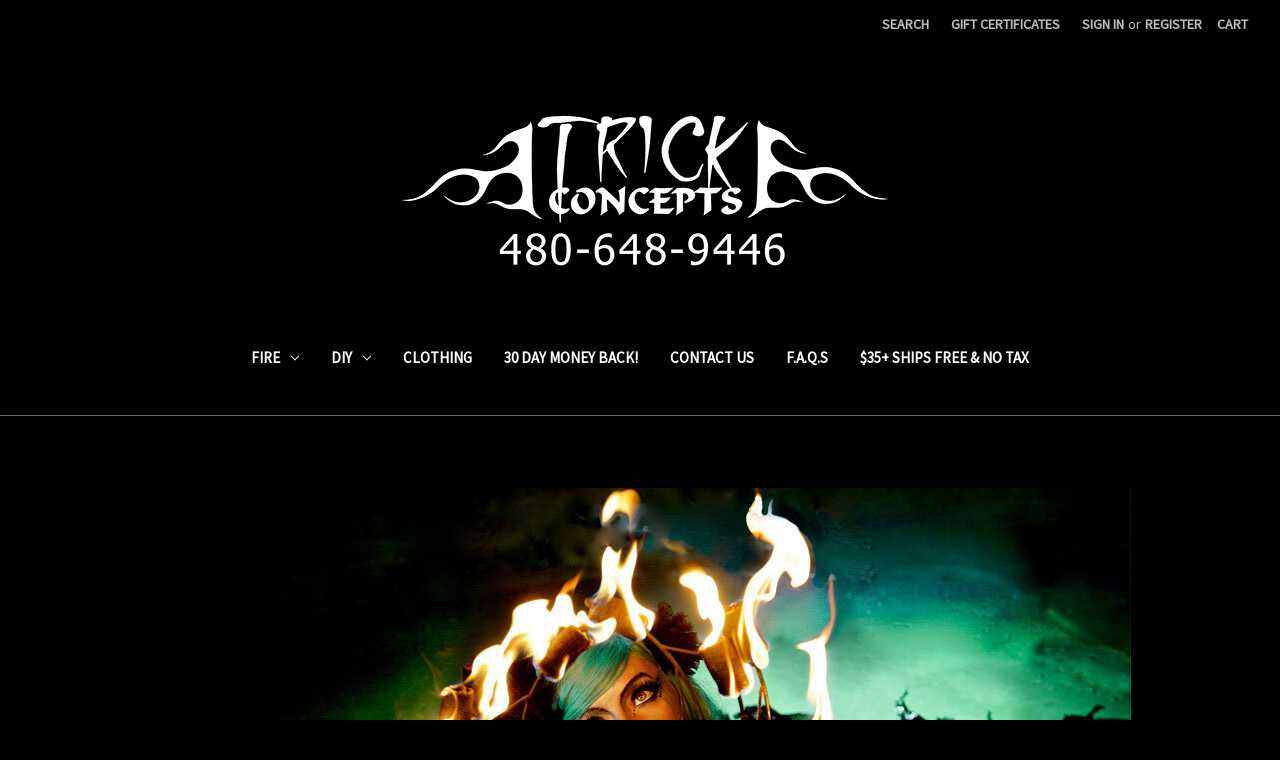

--- FILE ---
content_type: text/html; charset=UTF-8
request_url: https://www.trickconcepts.com/
body_size: 15536
content:

<!DOCTYPE html>
<html class="no-js" lang="en">
    <head>
        <title>Trick Concepts</title>
        <link rel="dns-prefetch preconnect" href="https://cdn11.bigcommerce.com/s-6rqwhg" crossorigin><link rel="dns-prefetch preconnect" href="https://fonts.googleapis.com/" crossorigin><link rel="dns-prefetch preconnect" href="https://fonts.gstatic.com/" crossorigin>
        <meta name="keywords" content="Poi, Fire Fans, Staff, Hoop, Swords, Fire, Fire Performance, Dragon Staff, Torch"><meta name="description" content="Flow prop for all "><link rel='canonical' href='https://www.trickconcepts.com/' /><meta name='platform' content='bigcommerce.stencil' />
        
         

        <link href="https://cdn11.bigcommerce.com/s-6rqwhg/product_images/fav.png?t=1714541791" rel="shortcut icon">
        <meta name="viewport" content="width=device-width, initial-scale=1">

        <script>
            document.documentElement.className = document.documentElement.className.replace('no-js', 'js');
        </script>

        <script>
    function browserSupportsAllFeatures() {
        return window.Promise
            && window.fetch
            && window.URL
            && window.URLSearchParams
            && window.WeakMap
            // object-fit support
            && ('objectFit' in document.documentElement.style);
    }

    function loadScript(src) {
        var js = document.createElement('script');
        js.src = src;
        js.onerror = function () {
            console.error('Failed to load polyfill script ' + src);
        };
        document.head.appendChild(js);
    }

    if (!browserSupportsAllFeatures()) {
        loadScript('https://cdn11.bigcommerce.com/s-6rqwhg/stencil/bdb2be60-077e-013d-651f-4a60a3fa57e4/e/f9d0fbf0-6b25-013e-c6b2-0e6b9a7478ce/dist/theme-bundle.polyfills.js');
    }
</script>
        <script>window.consentManagerTranslations = `{"locale":"en","locales":{"consent_manager.data_collection_warning":"en","consent_manager.accept_all_cookies":"en","consent_manager.gdpr_settings":"en","consent_manager.data_collection_preferences":"en","consent_manager.manage_data_collection_preferences":"en","consent_manager.use_data_by_cookies":"en","consent_manager.data_categories_table":"en","consent_manager.allow":"en","consent_manager.accept":"en","consent_manager.deny":"en","consent_manager.dismiss":"en","consent_manager.reject_all":"en","consent_manager.category":"en","consent_manager.purpose":"en","consent_manager.functional_category":"en","consent_manager.functional_purpose":"en","consent_manager.analytics_category":"en","consent_manager.analytics_purpose":"en","consent_manager.targeting_category":"en","consent_manager.advertising_category":"en","consent_manager.advertising_purpose":"en","consent_manager.essential_category":"en","consent_manager.esential_purpose":"en","consent_manager.yes":"en","consent_manager.no":"en","consent_manager.not_available":"en","consent_manager.cancel":"en","consent_manager.save":"en","consent_manager.back_to_preferences":"en","consent_manager.close_without_changes":"en","consent_manager.unsaved_changes":"en","consent_manager.by_using":"en","consent_manager.agree_on_data_collection":"en","consent_manager.change_preferences":"en","consent_manager.cancel_dialog_title":"en","consent_manager.privacy_policy":"en","consent_manager.allow_category_tracking":"en","consent_manager.disallow_category_tracking":"en"},"translations":{"consent_manager.data_collection_warning":"We use cookies (and other similar technologies) to collect data to improve your shopping experience.","consent_manager.accept_all_cookies":"Accept All Cookies","consent_manager.gdpr_settings":"Settings","consent_manager.data_collection_preferences":"Website Data Collection Preferences","consent_manager.manage_data_collection_preferences":"Manage Website Data Collection Preferences","consent_manager.use_data_by_cookies":" uses data collected by cookies and JavaScript libraries to improve your shopping experience.","consent_manager.data_categories_table":"The table below outlines how we use this data by category. To opt out of a category of data collection, select 'No' and save your preferences.","consent_manager.allow":"Allow","consent_manager.accept":"Accept","consent_manager.deny":"Deny","consent_manager.dismiss":"Dismiss","consent_manager.reject_all":"Reject all","consent_manager.category":"Category","consent_manager.purpose":"Purpose","consent_manager.functional_category":"Functional","consent_manager.functional_purpose":"Enables enhanced functionality, such as videos and live chat. If you do not allow these, then some or all of these functions may not work properly.","consent_manager.analytics_category":"Analytics","consent_manager.analytics_purpose":"Provide statistical information on site usage, e.g., web analytics so we can improve this website over time.","consent_manager.targeting_category":"Targeting","consent_manager.advertising_category":"Advertising","consent_manager.advertising_purpose":"Used to create profiles or personalize content to enhance your shopping experience.","consent_manager.essential_category":"Essential","consent_manager.esential_purpose":"Essential for the site and any requested services to work, but do not perform any additional or secondary function.","consent_manager.yes":"Yes","consent_manager.no":"No","consent_manager.not_available":"N/A","consent_manager.cancel":"Cancel","consent_manager.save":"Save","consent_manager.back_to_preferences":"Back to Preferences","consent_manager.close_without_changes":"You have unsaved changes to your data collection preferences. Are you sure you want to close without saving?","consent_manager.unsaved_changes":"You have unsaved changes","consent_manager.by_using":"By using our website, you're agreeing to our","consent_manager.agree_on_data_collection":"By using our website, you're agreeing to the collection of data as described in our ","consent_manager.change_preferences":"You can change your preferences at any time","consent_manager.cancel_dialog_title":"Are you sure you want to cancel?","consent_manager.privacy_policy":"Privacy Policy","consent_manager.allow_category_tracking":"Allow [CATEGORY_NAME] tracking","consent_manager.disallow_category_tracking":"Disallow [CATEGORY_NAME] tracking"}}`;</script>

        <script>
            window.lazySizesConfig = window.lazySizesConfig || {};
            window.lazySizesConfig.loadMode = 1;
        </script>
        <script async src="https://cdn11.bigcommerce.com/s-6rqwhg/stencil/bdb2be60-077e-013d-651f-4a60a3fa57e4/e/f9d0fbf0-6b25-013e-c6b2-0e6b9a7478ce/dist/theme-bundle.head_async.js"></script>
        
        <link href="https://fonts.googleapis.com/css?family=Montserrat:700%7CSource+Sans+Pro:400%7CRoboto:400&display=block" rel="stylesheet">
        
        <script async src="https://cdn11.bigcommerce.com/s-6rqwhg/stencil/bdb2be60-077e-013d-651f-4a60a3fa57e4/e/f9d0fbf0-6b25-013e-c6b2-0e6b9a7478ce/dist/theme-bundle.font.js"></script>

        <link data-stencil-stylesheet href="https://cdn11.bigcommerce.com/s-6rqwhg/stencil/bdb2be60-077e-013d-651f-4a60a3fa57e4/e/f9d0fbf0-6b25-013e-c6b2-0e6b9a7478ce/css/theme-dff0b960-c54b-013e-7b33-7a0f4438c7c3.css" rel="stylesheet">

        
<script type="text/javascript" src="https://checkout-sdk.bigcommerce.com/v1/loader.js" defer ></script>
<script type="text/javascript">
var BCData = {};
</script>

<script>
!function(f,b,e,v,n,t,s){if(f.fbq)return;n=f.fbq=function(){n.callMethod?n.callMethod.apply(n,arguments):n.queue.push(arguments)};if(!f._fbq)f._fbq=n;n.push=n;n.loaded=!0;n.version='2.0';n.queue=[];t=b.createElement(e);t.async=!0;t.src=v;s=b.getElementsByTagName(e)[0];s.parentNode.insertBefore(t,s)}(window,document,'script','https://connect.facebook.net/en_US/fbevents.js');

fbq('set', 'autoConfig', 'false', '1369376924239578');
fbq('dataProcessingOptions', ['LDU'], 0, 0);
fbq('init', '1369376924239578', {"external_id":"d7f4d94c-16a7-4b9d-a3ba-496f0c079bc2"});
fbq('set', 'agent', 'bigcommerce', '1369376924239578');

function trackEvents() {
    var pathName = window.location.pathname;

    fbq('track', 'PageView', {}, {"eventID":"448a603c-199e-42d3-94c2-5d0a4ed204bf"});
}

if (window.addEventListener) {
    window.addEventListener("load", trackEvents, false)
}
</script>
<noscript><img height="1" width="1" style="display:none" alt="null" src="https://www.facebook.com/tr?id=1369376924239578&ev=PageView&noscript=1&a=plbigcommerce1.2&eid=448a603c-199e-42d3-94c2-5d0a4ed204bf"/></noscript>


<script nonce="{{nonce}}">
(function () {
    var xmlHttp = new XMLHttpRequest();

    xmlHttp.open('POST', 'https://bes.gcp.data.bigcommerce.com/nobot');
    xmlHttp.setRequestHeader('Content-Type', 'application/json');
    xmlHttp.send('{"store_id":"929559","timezone_offset":"-8.0","timestamp":"2026-01-26T04:21:24.18419500Z","visit_id":"dc56e7f4-dd1e-44bb-b530-fb5ed93d82b0","channel_id":1}');
})();
</script>

    </head>
    <body>
        <svg data-src="https://cdn11.bigcommerce.com/s-6rqwhg/stencil/bdb2be60-077e-013d-651f-4a60a3fa57e4/e/f9d0fbf0-6b25-013e-c6b2-0e6b9a7478ce/img/icon-sprite.svg" class="icons-svg-sprite"></svg>

        <a href="#main-content" class="skip-to-main-link">Skip to main content</a>
 
<header class="header" role="banner">
    <a href="#" class="mobileMenu-toggle" data-mobile-menu-toggle="menu">
        <span class="mobileMenu-toggleIcon">Toggle menu</span>
    </a>
    <nav class="navUser">
        

    <ul class="navUser-section navUser-section--alt">
        <li class="navUser-item">
            <a class="navUser-action navUser-item--compare"
               href="/compare"
               data-compare-nav
               aria-label="Compare"
            >
                Compare <span class="countPill countPill--positive countPill--alt"></span>
            </a>
        </li>
        <li class="navUser-item">
            <button class="navUser-action navUser-action--quickSearch"
               type="button"
               id="quick-search-expand"
               data-search="quickSearch"
               aria-controls="quickSearch"
               aria-label="Search"
            >
                Search
            </button>
        </li>
            <li class="navUser-item">
                <a class="navUser-action"
                   href="/giftcertificates.php"
                   aria-label="Gift Certificates"
                >
                    Gift Certificates
                </a>
            </li>
        <li class="navUser-item navUser-item--account">
                <a class="navUser-action"
                   href="/login.php"
                   aria-label="Sign in"
                >
                    Sign in
                </a>
                    <span class="navUser-or">or</span>
                    <a class="navUser-action"
                       href="/login.php?action=create_account"
                       aria-label="Register"
                    >
                        Register
                    </a>
        </li>
        <li class="navUser-item navUser-item--cart">
            <a class="navUser-action"
               data-cart-preview
               data-dropdown="cart-preview-dropdown"
               data-options="align:right"
               href="/cart.php"
               aria-label="Cart with 0 items"
            >
                <span class="navUser-item-cartLabel">Cart</span>
                <span class="countPill cart-quantity"></span>
            </a>

            <div class="dropdown-menu" id="cart-preview-dropdown" data-dropdown-content aria-hidden="true"></div>
        </li>
    </ul>
    <div class="dropdown dropdown--quickSearch" id="quickSearch" aria-hidden="true" data-prevent-quick-search-close>
        <div class="container">
    <form class="form" onsubmit="return false" data-url="/search.php" data-quick-search-form>
        <fieldset class="form-fieldset">
            <div class="form-field">
                <label class="is-srOnly" for="nav-quick-search">Search</label>
                <input class="form-input"
                       data-search-quick
                       name="nav-quick-search"
                       id="nav-quick-search"
                       data-error-message="Search field cannot be empty."
                       placeholder="Search the store"
                       autocomplete="off"
                >
            </div>
        </fieldset>
    </form>
    <section class="quickSearchResults" data-bind="html: results"></section>
    <p role="status"
       aria-live="polite"
       class="aria-description--hidden"
       data-search-aria-message-predefined-text="product results for"
    ></p>
</div>
    </div>
</nav>

        <h1 class="header-logo header-logo--center">
            <a href="https://www.trickconcepts.com/" class="header-logo__link" data-header-logo-link>
        <img class="header-logo-image-unknown-size"
             src="https://cdn11.bigcommerce.com/s-6rqwhg/images/stencil/original/web_logo_1740713160__44502.original.gif"
             alt="Trick Concepts"
             title="Trick Concepts">
</a>
        </h1>
    <div class="navPages-container" id="menu" data-menu>
        <nav class="navPages">
    <div class="navPages-quickSearch">
        <div class="container">
    <form class="form" onsubmit="return false" data-url="/search.php" data-quick-search-form>
        <fieldset class="form-fieldset">
            <div class="form-field">
                <label class="is-srOnly" for="nav-menu-quick-search">Search</label>
                <input class="form-input"
                       data-search-quick
                       name="nav-menu-quick-search"
                       id="nav-menu-quick-search"
                       data-error-message="Search field cannot be empty."
                       placeholder="Search the store"
                       autocomplete="off"
                >
            </div>
        </fieldset>
    </form>
    <section class="quickSearchResults" data-bind="html: results"></section>
    <p role="status"
       aria-live="polite"
       class="aria-description--hidden"
       data-search-aria-message-predefined-text="product results for"
    ></p>
</div>
    </div>
    <ul class="navPages-list">
            <li class="navPages-item">
                <a class="navPages-action has-subMenu"
   href="https://www.trickconcepts.com/fire-props/"
   data-collapsible="navPages-18"
>
    Fire
    <i class="icon navPages-action-moreIcon" aria-hidden="true">
        <svg><use href="#icon-chevron-down" /></svg>
    </i>
</a>
<div class="navPage-subMenu" id="navPages-18" aria-hidden="true" tabindex="-1">
    <ul class="navPage-subMenu-list">
        <li class="navPage-subMenu-item">
            <a class="navPage-subMenu-action navPages-action"
               href="https://www.trickconcepts.com/fire-props/"
               aria-label="All Fire"
            >
                All Fire
            </a>
        </li>
            <li class="navPage-subMenu-item">
                    <a class="navPage-subMenu-action navPages-action"
                       href="https://www.trickconcepts.com/fire/accessories-safety-equipment/"
                       aria-label="Accessories &amp; Safety Equipment"
                    >
                        Accessories &amp; Safety Equipment
                    </a>
            </li>
            <li class="navPage-subMenu-item">
                    <a class="navPage-subMenu-action navPages-action"
                       href="https://www.trickconcepts.com/fire/axe/"
                       aria-label="Axe"
                    >
                        Axe
                    </a>
            </li>
            <li class="navPage-subMenu-item">
                    <a class="navPage-subMenu-action navPages-action"
                       href="https://www.trickconcepts.com/fire/jump-rope/"
                       aria-label="Jump Rope"
                    >
                        Jump Rope
                    </a>
            </li>
            <li class="navPage-subMenu-item">
                    <a class="navPage-subMenu-action navPages-action"
                       href="https://www.trickconcepts.com/custom/"
                       aria-label="DIY / Custom"
                    >
                        DIY / Custom
                    </a>
            </li>
            <li class="navPage-subMenu-item">
                    <a class="navPage-subMenu-action navPages-action"
                       href="https://www.trickconcepts.com/fire/props/"
                       aria-label="Props"
                    >
                        Props
                    </a>
            </li>
            <li class="navPage-subMenu-item">
                    <a class="navPage-subMenu-action navPages-action"
                       href="https://www.trickconcepts.com/fire/dragon-staff/"
                       aria-label="Dragon Staff"
                    >
                        Dragon Staff
                    </a>
            </li>
            <li class="navPage-subMenu-item">
                    <a class="navPage-subMenu-action navPages-action"
                       href="https://www.trickconcepts.com/fans/"
                       aria-label="Fans"
                    >
                        Fans
                    </a>
            </li>
            <li class="navPage-subMenu-item">
                    <a class="navPage-subMenu-action navPages-action"
                       href="https://www.trickconcepts.com/fire/fire-fingers/"
                       aria-label="Fire Fingers"
                    >
                        Fire Fingers
                    </a>
            </li>
            <li class="navPage-subMenu-item">
                    <a class="navPage-subMenu-action navPages-action"
                       href="https://www.trickconcepts.com/hoops/"
                       aria-label="Hoops"
                    >
                        Hoops
                    </a>
            </li>
            <li class="navPage-subMenu-item">
                    <a class="navPage-subMenu-action navPages-action"
                       href="https://www.trickconcepts.com/fire/juggling/"
                       aria-label="Juggling"
                    >
                        Juggling
                    </a>
            </li>
            <li class="navPage-subMenu-item">
                    <a class="navPage-subMenu-action navPages-action"
                       href="https://www.trickconcepts.com/fire/nunchaku/"
                       aria-label="Nunchaku"
                    >
                        Nunchaku
                    </a>
            </li>
            <li class="navPage-subMenu-item">
                    <a class="navPage-subMenu-action navPages-action"
                       href="https://www.trickconcepts.com/fire/palm-torches/"
                       aria-label="Palm Torches"
                    >
                        Palm Torches
                    </a>
            </li>
            <li class="navPage-subMenu-item">
                    <a class="navPage-subMenu-action navPages-action"
                       href="https://www.trickconcepts.com/fire-props/staff/"
                       aria-label="Staff"
                    >
                        Staff
                    </a>
            </li>
            <li class="navPage-subMenu-item">
                    <a class="navPage-subMenu-action navPages-action"
                       href="https://www.trickconcepts.com/fire/swords/"
                       aria-label="Swords"
                    >
                        Swords
                    </a>
            </li>
            <li class="navPage-subMenu-item">
                    <a class="navPage-subMenu-action navPages-action"
                       href="https://www.trickconcepts.com/fire/torches/"
                       aria-label="Torches"
                    >
                        Torches
                    </a>
            </li>
            <li class="navPage-subMenu-item">
                    <a class="navPage-subMenu-action navPages-action"
                       href="https://www.trickconcepts.com/fire/wands/"
                       aria-label="Wands"
                    >
                        Wands
                    </a>
            </li>
    </ul>
</div>
            </li>
            <li class="navPages-item">
                <a class="navPages-action has-subMenu"
   href="https://www.trickconcepts.com/do-it-yourself/"
   data-collapsible="navPages-21"
>
    DIY
    <i class="icon navPages-action-moreIcon" aria-hidden="true">
        <svg><use href="#icon-chevron-down" /></svg>
    </i>
</a>
<div class="navPage-subMenu" id="navPages-21" aria-hidden="true" tabindex="-1">
    <ul class="navPage-subMenu-list">
        <li class="navPage-subMenu-item">
            <a class="navPage-subMenu-action navPages-action"
               href="https://www.trickconcepts.com/do-it-yourself/"
               aria-label="All DIY"
            >
                All DIY
            </a>
        </li>
            <li class="navPage-subMenu-item">
                    <a class="navPage-subMenu-action navPages-action has-subMenu"
                       href="https://www.trickconcepts.com/diy/wick-and-kevlar/"
                       aria-label="Wick and Kevlar"
                    >
                        Wick and Kevlar
                        <span class="collapsible-icon-wrapper"
                            data-collapsible="navPages-59"
                            data-collapsible-disabled-breakpoint="medium"
                            data-collapsible-disabled-state="open"
                            data-collapsible-enabled-state="closed"
                        >
                            <i class="icon navPages-action-moreIcon" aria-hidden="true">
                                <svg><use href="#icon-chevron-down" /></svg>
                            </i>
                        </span>
                    </a>
                    <ul class="navPage-childList" id="navPages-59">
                        <li class="navPage-childList-item">
                            <a class="navPage-childList-action navPages-action"
                               href="https://www.trickconcepts.com/diy/wick-and-kevlar/1-16-thick-kevlar-wick-1/"
                               aria-label="1/16&quot; Thick Kevlar Wick"
                            >
                                1/16&quot; Thick Kevlar Wick
                            </a>
                        </li>
                        <li class="navPage-childList-item">
                            <a class="navPage-childList-action navPages-action"
                               href="https://www.trickconcepts.com/diy/wick-and-kevlar/rope-wick/"
                               aria-label="Rope Wick"
                            >
                                Rope Wick
                            </a>
                        </li>
                    </ul>
            </li>
            <li class="navPage-subMenu-item">
                    <a class="navPage-subMenu-action navPages-action"
                       href="https://www.trickconcepts.com/diy/parts-and-hardware/"
                       aria-label="Parts and Hardware"
                    >
                        Parts and Hardware
                    </a>
            </li>
    </ul>
</div>
            </li>
            <li class="navPages-item">
                <a class="navPages-action"
   href="https://www.trickconcepts.com/clothing/"
   aria-label="Clothing"
>
    Clothing
</a>
            </li>
                 <li class="navPages-item navPages-item-page">
                     <a class="navPages-action"
                        href="https://www.trickconcepts.com/30-day-money-back/"
                        aria-label="30 Day Money Back!"
                     >
                         30 Day Money Back!
                     </a>
                 </li>
                 <li class="navPages-item navPages-item-page">
                     <a class="navPages-action"
                        href="https://www.trickconcepts.com/contact-tc/"
                        aria-label="Contact Us"
                     >
                         Contact Us
                     </a>
                 </li>
                 <li class="navPages-item navPages-item-page">
                     <a class="navPages-action"
                        href="https://www.trickconcepts.com/faqs/"
                        aria-label="F.A.Q.s"
                     >
                         F.A.Q.s
                     </a>
                 </li>
                 <li class="navPages-item navPages-item-page">
                     <a class="navPages-action"
                        href="https://www.trickconcepts.com/free-shipping-over-35-no-tax/"
                        aria-label="        $35+ Ships Free  &amp; No Tax"
                     >
                                 $35+ Ships Free  &amp; No Tax
                     </a>
                 </li>
    </ul>
    <ul class="navPages-list navPages-list--user">
            <li class="navPages-item">
                <a class="navPages-action"
                   href="/giftcertificates.php"
                   aria-label="Gift Certificates"
                >
                    Gift Certificates
                </a>
            </li>
            <li class="navPages-item">
                <a class="navPages-action"
                   href="/login.php"
                   aria-label="Sign in"
                >
                    Sign in
                </a>
                    or
                    <a class="navPages-action"
                       href="/login.php?action=create_account"
                       aria-label="Register"
                    >
                        Register
                    </a>
            </li>
    </ul>
</nav>
    </div>
    <div data-content-region="header_navigation_bottom--global"><div data-layout-id="48297024-2ebd-4542-99ba-2543f781ea48">       <div data-sub-layout-container="65bb9aab-ab3f-48f1-a81f-882820897bf4" data-layout-name="Layout">
    <style data-container-styling="65bb9aab-ab3f-48f1-a81f-882820897bf4">
        [data-sub-layout-container="65bb9aab-ab3f-48f1-a81f-882820897bf4"] {
            box-sizing: border-box;
            display: flex;
            flex-wrap: wrap;
            z-index: 0;
            position: relative;
            height: ;
            padding-top: 0px;
            padding-right: 0px;
            padding-bottom: 0px;
            padding-left: 0px;
            margin-top: 0px;
            margin-right: 0px;
            margin-bottom: 0px;
            margin-left: 0px;
            border-width: 0px;
            border-style: solid;
            border-color: #333333;
        }

        [data-sub-layout-container="65bb9aab-ab3f-48f1-a81f-882820897bf4"]:after {
            display: block;
            position: absolute;
            top: 0;
            left: 0;
            bottom: 0;
            right: 0;
            background-size: cover;
            z-index: auto;
        }
    </style>

    <div data-sub-layout="a98f6245-0edb-40b1-8113-85554c5db0b7">
        <style data-column-styling="a98f6245-0edb-40b1-8113-85554c5db0b7">
            [data-sub-layout="a98f6245-0edb-40b1-8113-85554c5db0b7"] {
                display: flex;
                flex-direction: column;
                box-sizing: border-box;
                flex-basis: 100%;
                max-width: 100%;
                z-index: 0;
                position: relative;
                height: ;
                padding-top: 0px;
                padding-right: 10.5px;
                padding-bottom: 0px;
                padding-left: 10.5px;
                margin-top: 0px;
                margin-right: 0px;
                margin-bottom: 0px;
                margin-left: 0px;
                border-width: 0px;
                border-style: solid;
                border-color: #333333;
                justify-content: center;
            }
            [data-sub-layout="a98f6245-0edb-40b1-8113-85554c5db0b7"]:after {
                display: block;
                position: absolute;
                top: 0;
                left: 0;
                bottom: 0;
                right: 0;
                background-size: cover;
                z-index: auto;
            }
            @media only screen and (max-width: 700px) {
                [data-sub-layout="a98f6245-0edb-40b1-8113-85554c5db0b7"] {
                    flex-basis: 100%;
                    max-width: 100%;
                }
            }
        </style>
        <div data-widget-id="91ee7358-f8c8-4158-bbc7-8ef90e5fff6e" data-placement-id="f81514ef-28ca-48cf-a163-e66d78243000" data-placement-status="ACTIVE"><style>
    .sd-simple-text-91ee7358-f8c8-4158-bbc7-8ef90e5fff6e {
      padding-top: 0px;
      padding-right: 0px;
      padding-bottom: 0px;
      padding-left: 0px;

      margin-top: 0px;
      margin-right: 0px;
      margin-bottom: 0px;
      margin-left: 0px;

    }

    .sd-simple-text-91ee7358-f8c8-4158-bbc7-8ef90e5fff6e * {
      margin: 0;
      padding: 0;

        color: rgba(255,255,255,1);
        font-family: inherit;
        font-weight: 500;
        font-size: 24px;
        min-height: 24px;

    }

    .sd-simple-text-91ee7358-f8c8-4158-bbc7-8ef90e5fff6e {
        text-align: center;
    }

    #sd-simple-text-editable-91ee7358-f8c8-4158-bbc7-8ef90e5fff6e {
      min-width: 14px;
      line-height: 1.5;
      display: inline-block;
    }

    #sd-simple-text-editable-91ee7358-f8c8-4158-bbc7-8ef90e5fff6e[data-edit-mode="true"]:hover,
    #sd-simple-text-editable-91ee7358-f8c8-4158-bbc7-8ef90e5fff6e[data-edit-mode="true"]:active,
    #sd-simple-text-editable-91ee7358-f8c8-4158-bbc7-8ef90e5fff6e[data-edit-mode="true"]:focus {
      outline: 1px dashed #3C64F4;
    }

    #sd-simple-text-editable-91ee7358-f8c8-4158-bbc7-8ef90e5fff6e strong,
    #sd-simple-text-editable-91ee7358-f8c8-4158-bbc7-8ef90e5fff6e strong * {
      font-weight: bold;
    }

    #sd-simple-text-editable-91ee7358-f8c8-4158-bbc7-8ef90e5fff6e a {
      color: inherit;
    }

    @supports (color: color-mix(in srgb, #000 50%, #fff 50%)) {
      #sd-simple-text-editable-91ee7358-f8c8-4158-bbc7-8ef90e5fff6e a:hover,
      #sd-simple-text-editable-91ee7358-f8c8-4158-bbc7-8ef90e5fff6e a:active,
      #sd-simple-text-editable-91ee7358-f8c8-4158-bbc7-8ef90e5fff6e a:focus {
        color: color-mix(in srgb, currentColor 68%, white 32%);
      }
    }

    @supports not (color: color-mix(in srgb, #000 50%, #fff 50%)) {
      #sd-simple-text-editable-91ee7358-f8c8-4158-bbc7-8ef90e5fff6e a:hover,
      #sd-simple-text-editable-91ee7358-f8c8-4158-bbc7-8ef90e5fff6e a:active,
      #sd-simple-text-editable-91ee7358-f8c8-4158-bbc7-8ef90e5fff6e a:focus {
        filter: brightness(2);
      }
    }
</style>

<div class="sd-simple-text-91ee7358-f8c8-4158-bbc7-8ef90e5fff6e ">
  <div id="sd-simple-text-editable-91ee7358-f8c8-4158-bbc7-8ef90e5fff6e" data-edit-mode="">
    
  </div>
</div>

</div>
    </div>
</div>

</div></div>
</header>
<div data-content-region="header_bottom--global"><div data-layout-id="920f9118-65a8-4bf5-b9b9-64a4606c22a3">       <div data-sub-layout-container="0bc61c81-daba-4871-961d-0d15bd93764e" data-layout-name="Layout">
    <style data-container-styling="0bc61c81-daba-4871-961d-0d15bd93764e">
        [data-sub-layout-container="0bc61c81-daba-4871-961d-0d15bd93764e"] {
            box-sizing: border-box;
            display: flex;
            flex-wrap: wrap;
            z-index: 0;
            position: relative;
            height: ;
            padding-top: 0px;
            padding-right: 0px;
            padding-bottom: 0px;
            padding-left: 0px;
            margin-top: 0px;
            margin-right: 0px;
            margin-bottom: 0px;
            margin-left: 0px;
            border-width: 0px;
            border-style: solid;
            border-color: #333333;
        }

        [data-sub-layout-container="0bc61c81-daba-4871-961d-0d15bd93764e"]:after {
            display: block;
            position: absolute;
            top: 0;
            left: 0;
            bottom: 0;
            right: 0;
            background-size: cover;
            z-index: auto;
        }
    </style>

    <div data-sub-layout="d3a95eeb-83b7-4cf1-9d8b-8d718bf75eb7">
        <style data-column-styling="d3a95eeb-83b7-4cf1-9d8b-8d718bf75eb7">
            [data-sub-layout="d3a95eeb-83b7-4cf1-9d8b-8d718bf75eb7"] {
                display: flex;
                flex-direction: column;
                box-sizing: border-box;
                flex-basis: 100%;
                max-width: 100%;
                z-index: 0;
                position: relative;
                height: ;
                padding-top: 0px;
                padding-right: 10.5px;
                padding-bottom: 0px;
                padding-left: 10.5px;
                margin-top: 0px;
                margin-right: 0px;
                margin-bottom: 0px;
                margin-left: 0px;
                border-width: 0px;
                border-style: solid;
                border-color: #333333;
                justify-content: center;
            }
            [data-sub-layout="d3a95eeb-83b7-4cf1-9d8b-8d718bf75eb7"]:after {
                display: block;
                position: absolute;
                top: 0;
                left: 0;
                bottom: 0;
                right: 0;
                background-size: cover;
                z-index: auto;
            }
            @media only screen and (max-width: 700px) {
                [data-sub-layout="d3a95eeb-83b7-4cf1-9d8b-8d718bf75eb7"] {
                    flex-basis: 100%;
                    max-width: 100%;
                }
            }
        </style>
        <div data-widget-id="6597c16d-b2f3-40ed-a3cf-7faefd5079a3" data-placement-id="f8e72884-e32b-4a7e-8e95-77fa925fc983" data-placement-status="ACTIVE"><style>
    .sd-simple-text-6597c16d-b2f3-40ed-a3cf-7faefd5079a3 {
      padding-top: 0px;
      padding-right: 0px;
      padding-bottom: 0px;
      padding-left: 0px;

      margin-top: 0px;
      margin-right: 0px;
      margin-bottom: 0px;
      margin-left: 0px;

    }

    .sd-simple-text-6597c16d-b2f3-40ed-a3cf-7faefd5079a3 * {
      margin: 0;
      padding: 0;

        color: rgba(250,167,25,1);
        font-family: inherit;
        font-weight: 500;
        font-size: 30px;
        min-height: 30px;

    }

    .sd-simple-text-6597c16d-b2f3-40ed-a3cf-7faefd5079a3 {
        text-align: center;
    }

    #sd-simple-text-editable-6597c16d-b2f3-40ed-a3cf-7faefd5079a3 {
      min-width: 14px;
      line-height: 1.5;
      display: inline-block;
    }

    #sd-simple-text-editable-6597c16d-b2f3-40ed-a3cf-7faefd5079a3[data-edit-mode="true"]:hover,
    #sd-simple-text-editable-6597c16d-b2f3-40ed-a3cf-7faefd5079a3[data-edit-mode="true"]:active,
    #sd-simple-text-editable-6597c16d-b2f3-40ed-a3cf-7faefd5079a3[data-edit-mode="true"]:focus {
      outline: 1px dashed #3C64F4;
    }

    #sd-simple-text-editable-6597c16d-b2f3-40ed-a3cf-7faefd5079a3 strong,
    #sd-simple-text-editable-6597c16d-b2f3-40ed-a3cf-7faefd5079a3 strong * {
      font-weight: bold;
    }

    #sd-simple-text-editable-6597c16d-b2f3-40ed-a3cf-7faefd5079a3 a {
      color: inherit;
    }

    @supports (color: color-mix(in srgb, #000 50%, #fff 50%)) {
      #sd-simple-text-editable-6597c16d-b2f3-40ed-a3cf-7faefd5079a3 a:hover,
      #sd-simple-text-editable-6597c16d-b2f3-40ed-a3cf-7faefd5079a3 a:active,
      #sd-simple-text-editable-6597c16d-b2f3-40ed-a3cf-7faefd5079a3 a:focus {
        color: color-mix(in srgb, currentColor 68%, white 32%);
      }
    }

    @supports not (color: color-mix(in srgb, #000 50%, #fff 50%)) {
      #sd-simple-text-editable-6597c16d-b2f3-40ed-a3cf-7faefd5079a3 a:hover,
      #sd-simple-text-editable-6597c16d-b2f3-40ed-a3cf-7faefd5079a3 a:active,
      #sd-simple-text-editable-6597c16d-b2f3-40ed-a3cf-7faefd5079a3 a:focus {
        filter: brightness(2);
      }
    }
</style>

<div class="sd-simple-text-6597c16d-b2f3-40ed-a3cf-7faefd5079a3 ">
  <div id="sd-simple-text-editable-6597c16d-b2f3-40ed-a3cf-7faefd5079a3" data-edit-mode="">
    
  </div>
</div>

</div>
    </div>
</div>

</div></div>
<div data-content-region="header_bottom"><div data-layout-id="5c877bbf-1f55-40ad-a3bb-da3b538af9d1">       <div data-sub-layout-container="8bed4474-b149-48f8-8c7c-ece6993d68ad" data-layout-name="Layout">
    <style data-container-styling="8bed4474-b149-48f8-8c7c-ece6993d68ad">
        [data-sub-layout-container="8bed4474-b149-48f8-8c7c-ece6993d68ad"] {
            box-sizing: border-box;
            display: flex;
            flex-wrap: wrap;
            z-index: 0;
            position: relative;
            height: ;
            padding-top: 0px;
            padding-right: 0px;
            padding-bottom: 0px;
            padding-left: 0px;
            margin-top: 0px;
            margin-right: 0px;
            margin-bottom: 0px;
            margin-left: 0px;
            border-width: 0px;
            border-style: solid;
            border-color: #333333;
        }

        [data-sub-layout-container="8bed4474-b149-48f8-8c7c-ece6993d68ad"]:after {
            display: block;
            position: absolute;
            top: 0;
            left: 0;
            bottom: 0;
            right: 0;
            background-size: cover;
            z-index: auto;
        }
    </style>

    <div data-sub-layout="15440b2d-009a-42cc-9071-1a4bf0eca32e">
        <style data-column-styling="15440b2d-009a-42cc-9071-1a4bf0eca32e">
            [data-sub-layout="15440b2d-009a-42cc-9071-1a4bf0eca32e"] {
                display: flex;
                flex-direction: column;
                box-sizing: border-box;
                flex-basis: 100%;
                max-width: 100%;
                z-index: 0;
                position: relative;
                height: ;
                padding-top: 0px;
                padding-right: 10.5px;
                padding-bottom: 0px;
                padding-left: 10.5px;
                margin-top: 0px;
                margin-right: 0px;
                margin-bottom: 0px;
                margin-left: 0px;
                border-width: 0px;
                border-style: solid;
                border-color: #333333;
                justify-content: center;
            }
            [data-sub-layout="15440b2d-009a-42cc-9071-1a4bf0eca32e"]:after {
                display: block;
                position: absolute;
                top: 0;
                left: 0;
                bottom: 0;
                right: 0;
                background-size: cover;
                z-index: auto;
            }
            @media only screen and (max-width: 700px) {
                [data-sub-layout="15440b2d-009a-42cc-9071-1a4bf0eca32e"] {
                    flex-basis: 100%;
                    max-width: 100%;
                }
            }
        </style>
        <div data-widget-id="8df2d07b-522d-40b6-800f-e430d259ee3e" data-placement-id="bf7f5fa9-b4df-449e-878c-fb80fcfbeb06" data-placement-status="ACTIVE"><style>
    .sd-simple-text-8df2d07b-522d-40b6-800f-e430d259ee3e {
      padding-top: 0px;
      padding-right: 0px;
      padding-bottom: 0px;
      padding-left: 0px;

      margin-top: 0px;
      margin-right: 0px;
      margin-bottom: 0px;
      margin-left: 0px;

    }

    .sd-simple-text-8df2d07b-522d-40b6-800f-e430d259ee3e * {
      margin: 0;
      padding: 0;

        color: rgba(0,0,0,1);
        font-family: inherit;
        font-weight: 500;
        font-size: 24px;
        min-height: 24px;

    }

    .sd-simple-text-8df2d07b-522d-40b6-800f-e430d259ee3e {
        text-align: center;
    }

    #sd-simple-text-editable-8df2d07b-522d-40b6-800f-e430d259ee3e {
      min-width: 14px;
      line-height: 1.5;
      display: inline-block;
    }

    #sd-simple-text-editable-8df2d07b-522d-40b6-800f-e430d259ee3e[data-edit-mode="true"]:hover,
    #sd-simple-text-editable-8df2d07b-522d-40b6-800f-e430d259ee3e[data-edit-mode="true"]:active,
    #sd-simple-text-editable-8df2d07b-522d-40b6-800f-e430d259ee3e[data-edit-mode="true"]:focus {
      outline: 1px dashed #3C64F4;
    }

    #sd-simple-text-editable-8df2d07b-522d-40b6-800f-e430d259ee3e strong,
    #sd-simple-text-editable-8df2d07b-522d-40b6-800f-e430d259ee3e strong * {
      font-weight: bold;
    }

    #sd-simple-text-editable-8df2d07b-522d-40b6-800f-e430d259ee3e a {
      color: inherit;
    }

    @supports (color: color-mix(in srgb, #000 50%, #fff 50%)) {
      #sd-simple-text-editable-8df2d07b-522d-40b6-800f-e430d259ee3e a:hover,
      #sd-simple-text-editable-8df2d07b-522d-40b6-800f-e430d259ee3e a:active,
      #sd-simple-text-editable-8df2d07b-522d-40b6-800f-e430d259ee3e a:focus {
        color: color-mix(in srgb, currentColor 68%, white 32%);
      }
    }

    @supports not (color: color-mix(in srgb, #000 50%, #fff 50%)) {
      #sd-simple-text-editable-8df2d07b-522d-40b6-800f-e430d259ee3e a:hover,
      #sd-simple-text-editable-8df2d07b-522d-40b6-800f-e430d259ee3e a:active,
      #sd-simple-text-editable-8df2d07b-522d-40b6-800f-e430d259ee3e a:focus {
        filter: brightness(2);
      }
    }
</style>

<div class="sd-simple-text-8df2d07b-522d-40b6-800f-e430d259ee3e ">
  <div id="sd-simple-text-editable-8df2d07b-522d-40b6-800f-e430d259ee3e" data-edit-mode="">
    <p>15% off all fire props through Sunday November 30th Coupon code "Blackfriday"</p>
  </div>
</div>

</div>
    </div>
</div>

       <div data-sub-layout-container="1c076414-9c31-42fc-8eb9-050b24cfec55" data-layout-name="Layout">
    <style data-container-styling="1c076414-9c31-42fc-8eb9-050b24cfec55">
        [data-sub-layout-container="1c076414-9c31-42fc-8eb9-050b24cfec55"] {
            box-sizing: border-box;
            display: flex;
            flex-wrap: wrap;
            z-index: 0;
            position: relative;
            height: ;
            padding-top: 0px;
            padding-right: 0px;
            padding-bottom: 0px;
            padding-left: 0px;
            margin-top: 0px;
            margin-right: 0px;
            margin-bottom: 0px;
            margin-left: 0px;
            border-width: 0px;
            border-style: solid;
            border-color: #333333;
        }

        [data-sub-layout-container="1c076414-9c31-42fc-8eb9-050b24cfec55"]:after {
            display: block;
            position: absolute;
            top: 0;
            left: 0;
            bottom: 0;
            right: 0;
            background-size: cover;
            z-index: auto;
        }
    </style>

    <div data-sub-layout="9e17a7dc-fa3e-43d0-9b45-98fc35120fdb">
        <style data-column-styling="9e17a7dc-fa3e-43d0-9b45-98fc35120fdb">
            [data-sub-layout="9e17a7dc-fa3e-43d0-9b45-98fc35120fdb"] {
                display: flex;
                flex-direction: column;
                box-sizing: border-box;
                flex-basis: 100%;
                max-width: 100%;
                z-index: 0;
                position: relative;
                height: ;
                padding-top: 0px;
                padding-right: 10.5px;
                padding-bottom: 0px;
                padding-left: 10.5px;
                margin-top: 0px;
                margin-right: 0px;
                margin-bottom: 0px;
                margin-left: 0px;
                border-width: 0px;
                border-style: solid;
                border-color: #333333;
                justify-content: center;
            }
            [data-sub-layout="9e17a7dc-fa3e-43d0-9b45-98fc35120fdb"]:after {
                display: block;
                position: absolute;
                top: 0;
                left: 0;
                bottom: 0;
                right: 0;
                background-size: cover;
                z-index: auto;
            }
            @media only screen and (max-width: 700px) {
                [data-sub-layout="9e17a7dc-fa3e-43d0-9b45-98fc35120fdb"] {
                    flex-basis: 100%;
                    max-width: 100%;
                }
            }
        </style>
        <div data-widget-id="64ee1353-0221-425f-b537-ff2ab5d34dc4" data-placement-id="53d09385-3bd0-49ad-bf8f-b27ad09eaa03" data-placement-status="ACTIVE"><style>
    #sd-image-64ee1353-0221-425f-b537-ff2ab5d34dc4 {
        display: flex;
        align-items: center;
        background: url('https://cdn11.bigcommerce.com/s-6rqwhg/images/stencil/original/image-manager/mystic.jpg?t=1714553098') no-repeat;
        opacity: calc(100 / 100);


            background-size: contain;

            height: auto;

        background-position:
                center
                center
;


        padding-top: 0px;
        padding-right: 0px;
        padding-bottom: 0px;
        padding-left: 0px;

        margin-top: 0px;
        margin-right: 0px;
        margin-bottom: 0px;
        margin-left: 0px;
    }

    #sd-image-64ee1353-0221-425f-b537-ff2ab5d34dc4 * {
        margin: 0px;
    }

    #sd-image-64ee1353-0221-425f-b537-ff2ab5d34dc4 img {
        width: auto;
        opacity: 0;

            height: auto;
    }

    @media only screen and (max-width: 700px) {
        #sd-image-64ee1353-0221-425f-b537-ff2ab5d34dc4 {
        }
    }
</style>

<div>
    
    <div id="sd-image-64ee1353-0221-425f-b537-ff2ab5d34dc4" data-edit-mode="">
        <img src="https://cdn11.bigcommerce.com/s-6rqwhg/images/stencil/original/image-manager/mystic.jpg?t=1714553098" alt="">
    </div>
    
</div>


</div>
    </div>
</div>

       <div data-sub-layout-container="a6c9d500-0bb8-4af1-8af0-82f1333250ca" data-layout-name="Layout">
    <style data-container-styling="a6c9d500-0bb8-4af1-8af0-82f1333250ca">
        [data-sub-layout-container="a6c9d500-0bb8-4af1-8af0-82f1333250ca"] {
            box-sizing: border-box;
            display: flex;
            flex-wrap: wrap;
            z-index: 0;
            position: relative;
            height: ;
            padding-top: 0px;
            padding-right: 0px;
            padding-bottom: 0px;
            padding-left: 0px;
            margin-top: 0px;
            margin-right: 0px;
            margin-bottom: 0px;
            margin-left: 0px;
            border-width: 0px;
            border-style: solid;
            border-color: #333333;
        }

        [data-sub-layout-container="a6c9d500-0bb8-4af1-8af0-82f1333250ca"]:after {
            display: block;
            position: absolute;
            top: 0;
            left: 0;
            bottom: 0;
            right: 0;
            background-size: cover;
            z-index: auto;
        }
    </style>

    <div data-sub-layout="94264333-2e39-4986-a810-1a981f3332d8">
        <style data-column-styling="94264333-2e39-4986-a810-1a981f3332d8">
            [data-sub-layout="94264333-2e39-4986-a810-1a981f3332d8"] {
                display: flex;
                flex-direction: column;
                box-sizing: border-box;
                flex-basis: 100%;
                max-width: 100%;
                z-index: 0;
                position: relative;
                height: ;
                padding-top: 0px;
                padding-right: 10.5px;
                padding-bottom: 0px;
                padding-left: 10.5px;
                margin-top: 0px;
                margin-right: 0px;
                margin-bottom: 0px;
                margin-left: 0px;
                border-width: 0px;
                border-style: solid;
                border-color: #333333;
                justify-content: center;
            }
            [data-sub-layout="94264333-2e39-4986-a810-1a981f3332d8"]:after {
                display: block;
                position: absolute;
                top: 0;
                left: 0;
                bottom: 0;
                right: 0;
                background-size: cover;
                z-index: auto;
            }
            @media only screen and (max-width: 700px) {
                [data-sub-layout="94264333-2e39-4986-a810-1a981f3332d8"] {
                    flex-basis: 100%;
                    max-width: 100%;
                }
            }
        </style>
        <div data-widget-id="2a3679f2-a982-4ad7-a205-65c65adff3d2" data-placement-id="13e36f10-83a3-47e8-ae66-5f9a51b3f480" data-placement-status="ACTIVE"><style>
    .sd-simple-text-2a3679f2-a982-4ad7-a205-65c65adff3d2 {
      padding-top: 0px;
      padding-right: 0px;
      padding-bottom: 0px;
      padding-left: 0px;

      margin-top: 0px;
      margin-right: 0px;
      margin-bottom: 0px;
      margin-left: 0px;

    }

    .sd-simple-text-2a3679f2-a982-4ad7-a205-65c65adff3d2 * {
      margin: 0;
      padding: 0;

        color: rgba(0,0,0,1);
        font-family: inherit;
        font-weight: 500;
        font-size: 24px;
        min-height: 24px;

    }

    .sd-simple-text-2a3679f2-a982-4ad7-a205-65c65adff3d2 {
        text-align: center;
    }

    #sd-simple-text-editable-2a3679f2-a982-4ad7-a205-65c65adff3d2 {
      min-width: 14px;
      line-height: 1.5;
      display: inline-block;
    }

    #sd-simple-text-editable-2a3679f2-a982-4ad7-a205-65c65adff3d2[data-edit-mode="true"]:hover,
    #sd-simple-text-editable-2a3679f2-a982-4ad7-a205-65c65adff3d2[data-edit-mode="true"]:active,
    #sd-simple-text-editable-2a3679f2-a982-4ad7-a205-65c65adff3d2[data-edit-mode="true"]:focus {
      outline: 1px dashed #3C64F4;
    }

    #sd-simple-text-editable-2a3679f2-a982-4ad7-a205-65c65adff3d2 strong,
    #sd-simple-text-editable-2a3679f2-a982-4ad7-a205-65c65adff3d2 strong * {
      font-weight: bold;
    }

    #sd-simple-text-editable-2a3679f2-a982-4ad7-a205-65c65adff3d2 a {
      color: inherit;
    }

    @supports (color: color-mix(in srgb, #000 50%, #fff 50%)) {
      #sd-simple-text-editable-2a3679f2-a982-4ad7-a205-65c65adff3d2 a:hover,
      #sd-simple-text-editable-2a3679f2-a982-4ad7-a205-65c65adff3d2 a:active,
      #sd-simple-text-editable-2a3679f2-a982-4ad7-a205-65c65adff3d2 a:focus {
        color: color-mix(in srgb, currentColor 68%, white 32%);
      }
    }

    @supports not (color: color-mix(in srgb, #000 50%, #fff 50%)) {
      #sd-simple-text-editable-2a3679f2-a982-4ad7-a205-65c65adff3d2 a:hover,
      #sd-simple-text-editable-2a3679f2-a982-4ad7-a205-65c65adff3d2 a:active,
      #sd-simple-text-editable-2a3679f2-a982-4ad7-a205-65c65adff3d2 a:focus {
        filter: brightness(2);
      }
    }
</style>

<div class="sd-simple-text-2a3679f2-a982-4ad7-a205-65c65adff3d2 ">
  <div id="sd-simple-text-editable-2a3679f2-a982-4ad7-a205-65c65adff3d2" data-edit-mode="">
    <p>We are out of town for Burning Man. All orders will ship when we return on September 5th</p>
  </div>
</div>

</div>
    </div>
</div>

       <div data-sub-layout-container="ec30328d-df97-40ff-a79f-a6180d414d48" data-layout-name="Layout">
    <style data-container-styling="ec30328d-df97-40ff-a79f-a6180d414d48">
        [data-sub-layout-container="ec30328d-df97-40ff-a79f-a6180d414d48"] {
            box-sizing: border-box;
            display: flex;
            flex-wrap: wrap;
            z-index: 0;
            position: relative;
            height: ;
            padding-top: 0px;
            padding-right: 0px;
            padding-bottom: 0px;
            padding-left: 0px;
            margin-top: 0px;
            margin-right: 0px;
            margin-bottom: 0px;
            margin-left: 0px;
            border-width: 0px;
            border-style: solid;
            border-color: #333333;
        }

        [data-sub-layout-container="ec30328d-df97-40ff-a79f-a6180d414d48"]:after {
            display: block;
            position: absolute;
            top: 0;
            left: 0;
            bottom: 0;
            right: 0;
            background-size: cover;
            z-index: auto;
        }
    </style>

    <div data-sub-layout="0e359171-e1b1-46e4-9a08-443a05fd19af">
        <style data-column-styling="0e359171-e1b1-46e4-9a08-443a05fd19af">
            [data-sub-layout="0e359171-e1b1-46e4-9a08-443a05fd19af"] {
                display: flex;
                flex-direction: column;
                box-sizing: border-box;
                flex-basis: 100%;
                max-width: 100%;
                z-index: 0;
                position: relative;
                height: ;
                padding-top: 0px;
                padding-right: 10.5px;
                padding-bottom: 0px;
                padding-left: 10.5px;
                margin-top: 0px;
                margin-right: 0px;
                margin-bottom: 0px;
                margin-left: 0px;
                border-width: 0px;
                border-style: solid;
                border-color: #333333;
                justify-content: center;
            }
            [data-sub-layout="0e359171-e1b1-46e4-9a08-443a05fd19af"]:after {
                display: block;
                position: absolute;
                top: 0;
                left: 0;
                bottom: 0;
                right: 0;
                background-size: cover;
                z-index: auto;
            }
            @media only screen and (max-width: 700px) {
                [data-sub-layout="0e359171-e1b1-46e4-9a08-443a05fd19af"] {
                    flex-basis: 100%;
                    max-width: 100%;
                }
            }
        </style>
        <div data-widget-id="15c2a24b-207b-4f09-97d4-27c505d5a077" data-placement-id="c1159ec1-55b8-475e-be9e-79c06ee3bd14" data-placement-status="ACTIVE"><style>
    .sd-simple-text-15c2a24b-207b-4f09-97d4-27c505d5a077 {
      padding-top: 0px;
      padding-right: 0px;
      padding-bottom: 0px;
      padding-left: 0px;

      margin-top: 0px;
      margin-right: 0px;
      margin-bottom: 0px;
      margin-left: 0px;

    }

    .sd-simple-text-15c2a24b-207b-4f09-97d4-27c505d5a077 * {
      margin: 0;
      padding: 0;

        color: rgba(238,238,238,1);
        font-family: inherit;
        font-weight: 500;
        font-size: 24px;
        min-height: 24px;

    }

    .sd-simple-text-15c2a24b-207b-4f09-97d4-27c505d5a077 {
        text-align: center;
    }

    #sd-simple-text-editable-15c2a24b-207b-4f09-97d4-27c505d5a077 {
      min-width: 14px;
      line-height: 1.5;
      display: inline-block;
    }

    #sd-simple-text-editable-15c2a24b-207b-4f09-97d4-27c505d5a077[data-edit-mode="true"]:hover,
    #sd-simple-text-editable-15c2a24b-207b-4f09-97d4-27c505d5a077[data-edit-mode="true"]:active,
    #sd-simple-text-editable-15c2a24b-207b-4f09-97d4-27c505d5a077[data-edit-mode="true"]:focus {
      outline: 1px dashed #3C64F4;
    }

    #sd-simple-text-editable-15c2a24b-207b-4f09-97d4-27c505d5a077 strong,
    #sd-simple-text-editable-15c2a24b-207b-4f09-97d4-27c505d5a077 strong * {
      font-weight: bold;
    }

    #sd-simple-text-editable-15c2a24b-207b-4f09-97d4-27c505d5a077 a {
      color: inherit;
    }

    @supports (color: color-mix(in srgb, #000 50%, #fff 50%)) {
      #sd-simple-text-editable-15c2a24b-207b-4f09-97d4-27c505d5a077 a:hover,
      #sd-simple-text-editable-15c2a24b-207b-4f09-97d4-27c505d5a077 a:active,
      #sd-simple-text-editable-15c2a24b-207b-4f09-97d4-27c505d5a077 a:focus {
        color: color-mix(in srgb, currentColor 68%, white 32%);
      }
    }

    @supports not (color: color-mix(in srgb, #000 50%, #fff 50%)) {
      #sd-simple-text-editable-15c2a24b-207b-4f09-97d4-27c505d5a077 a:hover,
      #sd-simple-text-editable-15c2a24b-207b-4f09-97d4-27c505d5a077 a:active,
      #sd-simple-text-editable-15c2a24b-207b-4f09-97d4-27c505d5a077 a:focus {
        filter: brightness(2);
      }
    }
</style>

<div class="sd-simple-text-15c2a24b-207b-4f09-97d4-27c505d5a077 ">
  <div id="sd-simple-text-editable-15c2a24b-207b-4f09-97d4-27c505d5a077" data-edit-mode="">
    <p>Trick Concepts has been making fire tools in the United States since 2006. We offer a wide selection of staves, dragons, poi, rope darts, fans, palm torches, hoop spines, swords, wick, accessories, and much more.&nbsp;</p>
  </div>
</div>

</div>
    </div>
</div>

</div></div>
        <div class="body" id="main-content" data-currency-code="USD">
        <div data-content-region="home_below_menu"><div data-layout-id="0f83aaf6-d851-4f0c-ba14-831aa8cb7c02">       <div data-sub-layout-container="42baab49-ad1f-4e0b-bb42-e9a9a8c2d89b" data-layout-name="Layout">
    <style data-container-styling="42baab49-ad1f-4e0b-bb42-e9a9a8c2d89b">
        [data-sub-layout-container="42baab49-ad1f-4e0b-bb42-e9a9a8c2d89b"] {
            box-sizing: border-box;
            display: flex;
            flex-wrap: wrap;
            z-index: 0;
            position: relative;
            height: ;
            padding-top: 0px;
            padding-right: 0px;
            padding-bottom: 0px;
            padding-left: 0px;
            margin-top: 0px;
            margin-right: 0px;
            margin-bottom: 0px;
            margin-left: 0px;
            border-width: 0px;
            border-style: solid;
            border-color: #333333;
        }

        [data-sub-layout-container="42baab49-ad1f-4e0b-bb42-e9a9a8c2d89b"]:after {
            display: block;
            position: absolute;
            top: 0;
            left: 0;
            bottom: 0;
            right: 0;
            background-size: cover;
            z-index: auto;
        }
    </style>

    <div data-sub-layout="37b4757c-3974-4662-a33e-5511f4d1a35b">
        <style data-column-styling="37b4757c-3974-4662-a33e-5511f4d1a35b">
            [data-sub-layout="37b4757c-3974-4662-a33e-5511f4d1a35b"] {
                display: flex;
                flex-direction: column;
                box-sizing: border-box;
                flex-basis: 100%;
                max-width: 100%;
                z-index: 0;
                position: relative;
                height: ;
                padding-top: 0px;
                padding-right: 10.5px;
                padding-bottom: 0px;
                padding-left: 10.5px;
                margin-top: 0px;
                margin-right: 0px;
                margin-bottom: 0px;
                margin-left: 0px;
                border-width: 0px;
                border-style: solid;
                border-color: #333333;
                justify-content: center;
            }
            [data-sub-layout="37b4757c-3974-4662-a33e-5511f4d1a35b"]:after {
                display: block;
                position: absolute;
                top: 0;
                left: 0;
                bottom: 0;
                right: 0;
                background-size: cover;
                z-index: auto;
            }
            @media only screen and (max-width: 700px) {
                [data-sub-layout="37b4757c-3974-4662-a33e-5511f4d1a35b"] {
                    flex-basis: 100%;
                    max-width: 100%;
                }
            }
        </style>
    </div>
</div>

</div></div>
    <div data-content-region="home_below_carousel"><div data-layout-id="ec720443-8382-4736-ba9a-b8b2be2054d9">       <div data-sub-layout-container="2f3bf6fa-7ec1-4502-a6d5-84b3f25d469e" data-layout-name="Layout">
    <style data-container-styling="2f3bf6fa-7ec1-4502-a6d5-84b3f25d469e">
        [data-sub-layout-container="2f3bf6fa-7ec1-4502-a6d5-84b3f25d469e"] {
            box-sizing: border-box;
            display: flex;
            flex-wrap: wrap;
            z-index: 0;
            position: relative;
            height: ;
            padding-top: 0px;
            padding-right: 0px;
            padding-bottom: 0px;
            padding-left: 0px;
            margin-top: 0px;
            margin-right: 0px;
            margin-bottom: 0px;
            margin-left: 0px;
            border-width: 0px;
            border-style: solid;
            border-color: #333333;
        }

        [data-sub-layout-container="2f3bf6fa-7ec1-4502-a6d5-84b3f25d469e"]:after {
            display: block;
            position: absolute;
            top: 0;
            left: 0;
            bottom: 0;
            right: 0;
            background-size: cover;
            z-index: auto;
        }
    </style>

    <div data-sub-layout="2e86296b-cbef-44fa-99e9-8d52c5396bc5">
        <style data-column-styling="2e86296b-cbef-44fa-99e9-8d52c5396bc5">
            [data-sub-layout="2e86296b-cbef-44fa-99e9-8d52c5396bc5"] {
                display: flex;
                flex-direction: column;
                box-sizing: border-box;
                flex-basis: 100%;
                max-width: 100%;
                z-index: 0;
                position: relative;
                height: ;
                padding-top: 0px;
                padding-right: 10.5px;
                padding-bottom: 0px;
                padding-left: 10.5px;
                margin-top: 0px;
                margin-right: 0px;
                margin-bottom: 0px;
                margin-left: 0px;
                border-width: 0px;
                border-style: solid;
                border-color: #333333;
                justify-content: center;
            }
            [data-sub-layout="2e86296b-cbef-44fa-99e9-8d52c5396bc5"]:after {
                display: block;
                position: absolute;
                top: 0;
                left: 0;
                bottom: 0;
                right: 0;
                background-size: cover;
                z-index: auto;
            }
            @media only screen and (max-width: 700px) {
                [data-sub-layout="2e86296b-cbef-44fa-99e9-8d52c5396bc5"] {
                    flex-basis: 100%;
                    max-width: 100%;
                }
            }
        </style>
    </div>
</div>

</div></div>

    <div class="container">
        

<div class="main full">
        <h2 class="page-heading">Featured Products</h2>

<ul class="productGrid productGrid--maxCol3" data-product-type="featured" data-list-name="Featured Products">
        <li class="product">
                <article
    class="card
    "
    data-test="card-666"
    data-event-type="list"
    data-entity-id="666"
    data-position="1"
    data-name="Dragon Staff Addon Spines"
    data-product-category="
            Fire/Dragon Staff
    "
    data-product-brand=""
    data-product-price="
            16.97
"
>
    <figure class="card-figure">

        <a href="https://www.trickconcepts.com/dragon-staff-addon-spines/"
           class="card-figure__link"
           aria-label="Dragon Staff Addon Spines, Price range from $16.97 to $21.97

"
           data-event-type="product-click"
        >
            <div class="card-img-container">
                <img src="https://cdn11.bigcommerce.com/s-6rqwhg/images/stencil/500x659/products/666/3428/cable_hoop_spines__26421.1729590431.1280.1000__27944.1745212816.jpg?c=2" alt="Dragon Staff Addon Spines" title="Dragon Staff Addon Spines" data-sizes="auto"
    srcset="https://cdn11.bigcommerce.com/s-6rqwhg/images/stencil/80w/products/666/3428/cable_hoop_spines__26421.1729590431.1280.1000__27944.1745212816.jpg?c=2"
data-srcset="https://cdn11.bigcommerce.com/s-6rqwhg/images/stencil/80w/products/666/3428/cable_hoop_spines__26421.1729590431.1280.1000__27944.1745212816.jpg?c=2 80w, https://cdn11.bigcommerce.com/s-6rqwhg/images/stencil/160w/products/666/3428/cable_hoop_spines__26421.1729590431.1280.1000__27944.1745212816.jpg?c=2 160w, https://cdn11.bigcommerce.com/s-6rqwhg/images/stencil/320w/products/666/3428/cable_hoop_spines__26421.1729590431.1280.1000__27944.1745212816.jpg?c=2 320w, https://cdn11.bigcommerce.com/s-6rqwhg/images/stencil/640w/products/666/3428/cable_hoop_spines__26421.1729590431.1280.1000__27944.1745212816.jpg?c=2 640w, https://cdn11.bigcommerce.com/s-6rqwhg/images/stencil/960w/products/666/3428/cable_hoop_spines__26421.1729590431.1280.1000__27944.1745212816.jpg?c=2 960w, https://cdn11.bigcommerce.com/s-6rqwhg/images/stencil/1280w/products/666/3428/cable_hoop_spines__26421.1729590431.1280.1000__27944.1745212816.jpg?c=2 1280w, https://cdn11.bigcommerce.com/s-6rqwhg/images/stencil/1920w/products/666/3428/cable_hoop_spines__26421.1729590431.1280.1000__27944.1745212816.jpg?c=2 1920w, https://cdn11.bigcommerce.com/s-6rqwhg/images/stencil/2560w/products/666/3428/cable_hoop_spines__26421.1729590431.1280.1000__27944.1745212816.jpg?c=2 2560w"

class="lazyload card-image"

 />
            </div>
        </a>

        <figcaption class="card-figcaption">
            <div class="card-figcaption-body">
                        <button type="button" class="button button--small card-figcaption-button quickview" data-event-type="product-click" data-product-id="666">Quick view</button>
                        <a href="https://www.trickconcepts.com/dragon-staff-addon-spines/" data-event-type="product-click" class="button button--small card-figcaption-button" data-product-id="666">Choose Options</a>
            </div>
        </figcaption>
    </figure>
    <div class="card-body">
        <h3 class="card-title">
            <a aria-label="Dragon Staff Addon Spines, Price range from $16.97 to $21.97

"
               href="https://www.trickconcepts.com/dragon-staff-addon-spines/"
               data-event-type="product-click"
            >
                Dragon Staff Addon Spines
            </a>
        </h3>

        <div class="card-text" data-test-info-type="price">
                
            <div class="price-section price-section--withoutTax rrp-price--withoutTax" style="display: none;">
            <span>
                    MSRP:
            </span>
            <span data-product-rrp-price-without-tax class="price price--rrp">
                
            </span>
        </div>
    <div class="price-section price-section--withoutTax non-sale-price--withoutTax" style="display: none;">
        <span>
                Was:
        </span>
        <span data-product-non-sale-price-without-tax class="price price--non-sale">
            
        </span>
    </div>
    <div class="price-section price-section--withoutTax">
        <span class="price-label"></span>
        <span class="price-now-label" style="display: none;">
                Now:
        </span>
        <span data-product-price-without-tax class="price price--withoutTax">$16.97 - $21.97</span>
    </div>

        </div>
            </div>
</article>
        </li>
        <li class="product">
                <article
    class="card
    "
    data-test="card-665"
    data-event-type="list"
    data-entity-id="665"
    data-position="2"
    data-name="Add On wicks for Props and Costumes"
    data-product-category="
            Fire/DIY / Custom,
                Fire/Hoops,
                DIY/Parts and Hardware
    "
    data-product-brand=""
    data-product-price="
            19.97
"
>
    <figure class="card-figure">

        <a href="https://www.trickconcepts.com/add-on-wicks-for-props-and-costumes/"
           class="card-figure__link"
           aria-label="Add On wicks for Props and Costumes, Price range from $19.97 to $21.97

"
           data-event-type="product-click"
        >
            <div class="card-img-container">
                <img src="https://cdn11.bigcommerce.com/s-6rqwhg/images/stencil/500x659/products/665/3421/P1230320_copy__43261.1745212357.jpg?c=2" alt="Add On wicks for Props and Costumes" title="Add On wicks for Props and Costumes" data-sizes="auto"
    srcset="https://cdn11.bigcommerce.com/s-6rqwhg/images/stencil/80w/products/665/3421/P1230320_copy__43261.1745212357.jpg?c=2"
data-srcset="https://cdn11.bigcommerce.com/s-6rqwhg/images/stencil/80w/products/665/3421/P1230320_copy__43261.1745212357.jpg?c=2 80w, https://cdn11.bigcommerce.com/s-6rqwhg/images/stencil/160w/products/665/3421/P1230320_copy__43261.1745212357.jpg?c=2 160w, https://cdn11.bigcommerce.com/s-6rqwhg/images/stencil/320w/products/665/3421/P1230320_copy__43261.1745212357.jpg?c=2 320w, https://cdn11.bigcommerce.com/s-6rqwhg/images/stencil/640w/products/665/3421/P1230320_copy__43261.1745212357.jpg?c=2 640w, https://cdn11.bigcommerce.com/s-6rqwhg/images/stencil/960w/products/665/3421/P1230320_copy__43261.1745212357.jpg?c=2 960w, https://cdn11.bigcommerce.com/s-6rqwhg/images/stencil/1280w/products/665/3421/P1230320_copy__43261.1745212357.jpg?c=2 1280w, https://cdn11.bigcommerce.com/s-6rqwhg/images/stencil/1920w/products/665/3421/P1230320_copy__43261.1745212357.jpg?c=2 1920w, https://cdn11.bigcommerce.com/s-6rqwhg/images/stencil/2560w/products/665/3421/P1230320_copy__43261.1745212357.jpg?c=2 2560w"

class="lazyload card-image"

 />
            </div>
        </a>

        <figcaption class="card-figcaption">
            <div class="card-figcaption-body">
                        <button type="button" class="button button--small card-figcaption-button quickview" data-event-type="product-click" data-product-id="665">Quick view</button>
                        <a href="https://www.trickconcepts.com/add-on-wicks-for-props-and-costumes/" data-event-type="product-click" class="button button--small card-figcaption-button" data-product-id="665">Choose Options</a>
            </div>
        </figcaption>
    </figure>
    <div class="card-body">
        <h3 class="card-title">
            <a aria-label="Add On wicks for Props and Costumes, Price range from $19.97 to $21.97

"
               href="https://www.trickconcepts.com/add-on-wicks-for-props-and-costumes/"
               data-event-type="product-click"
            >
                Add On wicks for Props and Costumes
            </a>
        </h3>

        <div class="card-text" data-test-info-type="price">
                
            <div class="price-section price-section--withoutTax rrp-price--withoutTax" style="display: none;">
            <span>
                    MSRP:
            </span>
            <span data-product-rrp-price-without-tax class="price price--rrp">
                
            </span>
        </div>
    <div class="price-section price-section--withoutTax non-sale-price--withoutTax" style="display: none;">
        <span>
                Was:
        </span>
        <span data-product-non-sale-price-without-tax class="price price--non-sale">
            
        </span>
    </div>
    <div class="price-section price-section--withoutTax">
        <span class="price-label"></span>
        <span class="price-now-label" style="display: none;">
                Now:
        </span>
        <span data-product-price-without-tax class="price price--withoutTax">$19.97 - $21.97</span>
    </div>

        </div>
            </div>
</article>
        </li>
        <li class="product">
                <article
    class="card
    "
    data-test="card-233"
    data-event-type="list"
    data-entity-id="233"
    data-position="3"
    data-name="Hyper Wick Clamp on Hoop Spines"
    data-product-category="
            Fire/Hoops
    "
    data-product-brand=""
    data-product-price="
            16.97
"
>
    <figure class="card-figure">

        <a href="https://www.trickconcepts.com/hyper-wick-clamp-on-hoop-spines/"
           class="card-figure__link"
           aria-label="Hyper Wick Clamp on Hoop Spines, Price range from $16.97 to $21.97

"
           data-event-type="product-click"
        >
            <div class="card-img-container">
                <img src="https://cdn11.bigcommerce.com/s-6rqwhg/images/stencil/500x659/products/233/3210/cable_hoop_spines__26421.1767623401.jpg?c=2" alt="Hyper Wick Clamp on Hoop Spines" title="Hyper Wick Clamp on Hoop Spines" data-sizes="auto"
    srcset="https://cdn11.bigcommerce.com/s-6rqwhg/images/stencil/80w/products/233/3210/cable_hoop_spines__26421.1767623401.jpg?c=2"
data-srcset="https://cdn11.bigcommerce.com/s-6rqwhg/images/stencil/80w/products/233/3210/cable_hoop_spines__26421.1767623401.jpg?c=2 80w, https://cdn11.bigcommerce.com/s-6rqwhg/images/stencil/160w/products/233/3210/cable_hoop_spines__26421.1767623401.jpg?c=2 160w, https://cdn11.bigcommerce.com/s-6rqwhg/images/stencil/320w/products/233/3210/cable_hoop_spines__26421.1767623401.jpg?c=2 320w, https://cdn11.bigcommerce.com/s-6rqwhg/images/stencil/640w/products/233/3210/cable_hoop_spines__26421.1767623401.jpg?c=2 640w, https://cdn11.bigcommerce.com/s-6rqwhg/images/stencil/960w/products/233/3210/cable_hoop_spines__26421.1767623401.jpg?c=2 960w, https://cdn11.bigcommerce.com/s-6rqwhg/images/stencil/1280w/products/233/3210/cable_hoop_spines__26421.1767623401.jpg?c=2 1280w, https://cdn11.bigcommerce.com/s-6rqwhg/images/stencil/1920w/products/233/3210/cable_hoop_spines__26421.1767623401.jpg?c=2 1920w, https://cdn11.bigcommerce.com/s-6rqwhg/images/stencil/2560w/products/233/3210/cable_hoop_spines__26421.1767623401.jpg?c=2 2560w"

class="lazyload card-image"

 />
            </div>
        </a>

        <figcaption class="card-figcaption">
            <div class="card-figcaption-body">
                        <button type="button" class="button button--small card-figcaption-button quickview" data-event-type="product-click" data-product-id="233">Quick view</button>
                        <a href="https://www.trickconcepts.com/hyper-wick-clamp-on-hoop-spines/" data-event-type="product-click" class="button button--small card-figcaption-button" data-product-id="233">Choose Options</a>
            </div>
        </figcaption>
    </figure>
    <div class="card-body">
        <h3 class="card-title">
            <a aria-label="Hyper Wick Clamp on Hoop Spines, Price range from $16.97 to $21.97

"
               href="https://www.trickconcepts.com/hyper-wick-clamp-on-hoop-spines/"
               data-event-type="product-click"
            >
                Hyper Wick Clamp on Hoop Spines
            </a>
        </h3>

        <div class="card-text" data-test-info-type="price">
                
            <div class="price-section price-section--withoutTax rrp-price--withoutTax" style="display: none;">
            <span>
                    MSRP:
            </span>
            <span data-product-rrp-price-without-tax class="price price--rrp">
                
            </span>
        </div>
    <div class="price-section price-section--withoutTax non-sale-price--withoutTax" style="display: none;">
        <span>
                Was:
        </span>
        <span data-product-non-sale-price-without-tax class="price price--non-sale">
            
        </span>
    </div>
    <div class="price-section price-section--withoutTax">
        <span class="price-label"></span>
        <span class="price-now-label" style="display: none;">
                Now:
        </span>
        <span data-product-price-without-tax class="price price--withoutTax">$16.97 - $21.97</span>
    </div>

        </div>
            </div>
</article>
        </li>
        <li class="product">
                <article
    class="card
    "
    data-test="card-653"
    data-event-type="list"
    data-entity-id="653"
    data-position="4"
    data-name="Breakdown 5ft - Fire Spinning Staff - Collapsible"
    data-product-category="
            Fire/Staff
    "
    data-product-brand=""
    data-product-price="
            105.97
"
>
    <figure class="card-figure">

        <a href="https://www.trickconcepts.com/breakdown-5ft-fire-spinning-staff-collapsible/"
           class="card-figure__link"
           aria-label="Breakdown 5ft - Fire Spinning Staff - Collapsible, $105.97

"
           data-event-type="product-click"
        >
            <div class="card-img-container">
                <img src="https://cdn11.bigcommerce.com/s-6rqwhg/images/stencil/500x659/products/653/3301/spinning_breakdown_collapsible_staff_2__40905.1733813667.jpg?c=2" alt="Breakdown 5ft - Fire Spinning Staff - Collapsible" title="Breakdown 5ft - Fire Spinning Staff - Collapsible" data-sizes="auto"
    srcset="https://cdn11.bigcommerce.com/s-6rqwhg/images/stencil/80w/products/653/3301/spinning_breakdown_collapsible_staff_2__40905.1733813667.jpg?c=2"
data-srcset="https://cdn11.bigcommerce.com/s-6rqwhg/images/stencil/80w/products/653/3301/spinning_breakdown_collapsible_staff_2__40905.1733813667.jpg?c=2 80w, https://cdn11.bigcommerce.com/s-6rqwhg/images/stencil/160w/products/653/3301/spinning_breakdown_collapsible_staff_2__40905.1733813667.jpg?c=2 160w, https://cdn11.bigcommerce.com/s-6rqwhg/images/stencil/320w/products/653/3301/spinning_breakdown_collapsible_staff_2__40905.1733813667.jpg?c=2 320w, https://cdn11.bigcommerce.com/s-6rqwhg/images/stencil/640w/products/653/3301/spinning_breakdown_collapsible_staff_2__40905.1733813667.jpg?c=2 640w, https://cdn11.bigcommerce.com/s-6rqwhg/images/stencil/960w/products/653/3301/spinning_breakdown_collapsible_staff_2__40905.1733813667.jpg?c=2 960w, https://cdn11.bigcommerce.com/s-6rqwhg/images/stencil/1280w/products/653/3301/spinning_breakdown_collapsible_staff_2__40905.1733813667.jpg?c=2 1280w, https://cdn11.bigcommerce.com/s-6rqwhg/images/stencil/1920w/products/653/3301/spinning_breakdown_collapsible_staff_2__40905.1733813667.jpg?c=2 1920w, https://cdn11.bigcommerce.com/s-6rqwhg/images/stencil/2560w/products/653/3301/spinning_breakdown_collapsible_staff_2__40905.1733813667.jpg?c=2 2560w"

class="lazyload card-image"

 />
            </div>
        </a>

        <figcaption class="card-figcaption">
            <div class="card-figcaption-body">
                        <button type="button" class="button button--small card-figcaption-button quickview" data-event-type="product-click" data-product-id="653">Quick view</button>
                        <a href="https://www.trickconcepts.com/cart.php?action=add&amp;product_id=653" data-event-type="product-click" data-button-type="add-cart" class="button button--small card-figcaption-button">Add to Cart</a>
                        <span class="product-status-message aria-description--hidden">The item has been added</span>
            </div>
        </figcaption>
    </figure>
    <div class="card-body">
        <h3 class="card-title">
            <a aria-label="Breakdown 5ft - Fire Spinning Staff - Collapsible, $105.97

"
               href="https://www.trickconcepts.com/breakdown-5ft-fire-spinning-staff-collapsible/"
               data-event-type="product-click"
            >
                Breakdown 5ft - Fire Spinning Staff - Collapsible
            </a>
        </h3>

        <div class="card-text" data-test-info-type="price">
                
        <div class="price-section price-section--withoutTax rrp-price--withoutTax" style="display: none;">
            <span>
                    MSRP:
            </span>
            <span data-product-rrp-price-without-tax class="price price--rrp">
                
            </span>
        </div>
        <div class="price-section price-section--withoutTax non-sale-price--withoutTax" style="display: none;">
            <span>
                    Was:
            </span>
            <span data-product-non-sale-price-without-tax class="price price--non-sale">
                
            </span>
        </div>
        <div class="price-section price-section--withoutTax">
            <span class="price-label" >
                
            </span>
            <span class="price-now-label" style="display: none;">
                    Now:
            </span>
            <span data-product-price-without-tax class="price price--withoutTax">$105.97</span>
        </div>
        </div>
            </div>
</article>
        </li>
        <li class="product">
                <article
    class="card
    "
    data-test="card-211"
    data-event-type="list"
    data-entity-id="211"
    data-position="5"
    data-name="5ft - Fire Spinning Staff"
    data-product-category="
            Fire/Staff
    "
    data-product-brand=""
    data-product-price="
            74.97
"
>
    <figure class="card-figure">

        <a href="https://www.trickconcepts.com/5ft-fire-spinning-staff/"
           class="card-figure__link"
           aria-label="5ft - Fire Spinning Staff, $74.97

"
           data-event-type="product-click"
        >
            <div class="card-img-container">
                <img src="https://cdn11.bigcommerce.com/s-6rqwhg/images/stencil/500x659/products/211/3048/spinning_staff_4__74738.1733161138.jpg?c=2" alt="5ft - Fire Spinning Staff" title="5ft - Fire Spinning Staff" data-sizes="auto"
    srcset="https://cdn11.bigcommerce.com/s-6rqwhg/images/stencil/80w/products/211/3048/spinning_staff_4__74738.1733161138.jpg?c=2"
data-srcset="https://cdn11.bigcommerce.com/s-6rqwhg/images/stencil/80w/products/211/3048/spinning_staff_4__74738.1733161138.jpg?c=2 80w, https://cdn11.bigcommerce.com/s-6rqwhg/images/stencil/160w/products/211/3048/spinning_staff_4__74738.1733161138.jpg?c=2 160w, https://cdn11.bigcommerce.com/s-6rqwhg/images/stencil/320w/products/211/3048/spinning_staff_4__74738.1733161138.jpg?c=2 320w, https://cdn11.bigcommerce.com/s-6rqwhg/images/stencil/640w/products/211/3048/spinning_staff_4__74738.1733161138.jpg?c=2 640w, https://cdn11.bigcommerce.com/s-6rqwhg/images/stencil/960w/products/211/3048/spinning_staff_4__74738.1733161138.jpg?c=2 960w, https://cdn11.bigcommerce.com/s-6rqwhg/images/stencil/1280w/products/211/3048/spinning_staff_4__74738.1733161138.jpg?c=2 1280w, https://cdn11.bigcommerce.com/s-6rqwhg/images/stencil/1920w/products/211/3048/spinning_staff_4__74738.1733161138.jpg?c=2 1920w, https://cdn11.bigcommerce.com/s-6rqwhg/images/stencil/2560w/products/211/3048/spinning_staff_4__74738.1733161138.jpg?c=2 2560w"

class="lazyload card-image"

 />
            </div>
        </a>

        <figcaption class="card-figcaption">
            <div class="card-figcaption-body">
                        <button type="button" class="button button--small card-figcaption-button quickview" data-event-type="product-click" data-product-id="211">Quick view</button>
                        <a href="https://www.trickconcepts.com/cart.php?action=add&amp;product_id=211" data-event-type="product-click" data-button-type="add-cart" class="button button--small card-figcaption-button">Add to Cart</a>
                        <span class="product-status-message aria-description--hidden">The item has been added</span>
            </div>
        </figcaption>
    </figure>
    <div class="card-body">
        <h3 class="card-title">
            <a aria-label="5ft - Fire Spinning Staff, $74.97

"
               href="https://www.trickconcepts.com/5ft-fire-spinning-staff/"
               data-event-type="product-click"
            >
                5ft - Fire Spinning Staff
            </a>
        </h3>

        <div class="card-text" data-test-info-type="price">
                
        <div class="price-section price-section--withoutTax rrp-price--withoutTax" style="display: none;">
            <span>
                    MSRP:
            </span>
            <span data-product-rrp-price-without-tax class="price price--rrp">
                
            </span>
        </div>
        <div class="price-section price-section--withoutTax non-sale-price--withoutTax" style="display: none;">
            <span>
                    Was:
            </span>
            <span data-product-non-sale-price-without-tax class="price price--non-sale">
                
            </span>
        </div>
        <div class="price-section price-section--withoutTax">
            <span class="price-label" >
                
            </span>
            <span class="price-now-label" style="display: none;">
                    Now:
            </span>
            <span data-product-price-without-tax class="price price--withoutTax">$74.97</span>
        </div>
        </div>
            </div>
</article>
        </li>
        <li class="product">
                <article
    class="card
    "
    data-test="card-661"
    data-event-type="list"
    data-entity-id="661"
    data-position="6"
    data-name="Pair of Ember Fire Eating / Fleshing Torches with Technora"
    data-product-category="
            Fire/Torches
    "
    data-product-brand=""
    data-product-price="
            39.97
"
>
    <figure class="card-figure">

        <a href="https://www.trickconcepts.com/pair-of-ember-fire-eating-fleshing-torches-with-technora/"
           class="card-figure__link"
           aria-label="Pair of Ember Fire Eating / Fleshing Torches with Technora, $39.97

"
           data-event-type="product-click"
        >
            <div class="card-img-container">
                <img src="https://cdn11.bigcommerce.com/s-6rqwhg/images/stencil/500x659/products/661/3352/P1230232_copy__33372.1741155772.jpg?c=2" alt="Pair of Ember Fire Eating / Fleshing Torches with Technora" title="Pair of Ember Fire Eating / Fleshing Torches with Technora" data-sizes="auto"
    srcset="https://cdn11.bigcommerce.com/s-6rqwhg/images/stencil/80w/products/661/3352/P1230232_copy__33372.1741155772.jpg?c=2"
data-srcset="https://cdn11.bigcommerce.com/s-6rqwhg/images/stencil/80w/products/661/3352/P1230232_copy__33372.1741155772.jpg?c=2 80w, https://cdn11.bigcommerce.com/s-6rqwhg/images/stencil/160w/products/661/3352/P1230232_copy__33372.1741155772.jpg?c=2 160w, https://cdn11.bigcommerce.com/s-6rqwhg/images/stencil/320w/products/661/3352/P1230232_copy__33372.1741155772.jpg?c=2 320w, https://cdn11.bigcommerce.com/s-6rqwhg/images/stencil/640w/products/661/3352/P1230232_copy__33372.1741155772.jpg?c=2 640w, https://cdn11.bigcommerce.com/s-6rqwhg/images/stencil/960w/products/661/3352/P1230232_copy__33372.1741155772.jpg?c=2 960w, https://cdn11.bigcommerce.com/s-6rqwhg/images/stencil/1280w/products/661/3352/P1230232_copy__33372.1741155772.jpg?c=2 1280w, https://cdn11.bigcommerce.com/s-6rqwhg/images/stencil/1920w/products/661/3352/P1230232_copy__33372.1741155772.jpg?c=2 1920w, https://cdn11.bigcommerce.com/s-6rqwhg/images/stencil/2560w/products/661/3352/P1230232_copy__33372.1741155772.jpg?c=2 2560w"

class="lazyload card-image"

 />
            </div>
        </a>

        <figcaption class="card-figcaption">
            <div class="card-figcaption-body">
                        <button type="button" class="button button--small card-figcaption-button quickview" data-event-type="product-click" data-product-id="661">Quick view</button>
                        <a href="https://www.trickconcepts.com/pair-of-ember-fire-eating-fleshing-torches-with-technora/" data-event-type="product-click" class="button button--small card-figcaption-button" data-product-id="661">Choose Options</a>
            </div>
        </figcaption>
    </figure>
    <div class="card-body">
        <h3 class="card-title">
            <a aria-label="Pair of Ember Fire Eating / Fleshing Torches with Technora, $39.97

"
               href="https://www.trickconcepts.com/pair-of-ember-fire-eating-fleshing-torches-with-technora/"
               data-event-type="product-click"
            >
                Pair of Ember Fire Eating / Fleshing Torches with Technora
            </a>
        </h3>

        <div class="card-text" data-test-info-type="price">
                
        <div class="price-section price-section--withoutTax rrp-price--withoutTax" style="display: none;">
            <span>
                    MSRP:
            </span>
            <span data-product-rrp-price-without-tax class="price price--rrp">
                
            </span>
        </div>
        <div class="price-section price-section--withoutTax non-sale-price--withoutTax" style="display: none;">
            <span>
                    Was:
            </span>
            <span data-product-non-sale-price-without-tax class="price price--non-sale">
                
            </span>
        </div>
        <div class="price-section price-section--withoutTax">
            <span class="price-label" >
                
            </span>
            <span class="price-now-label" style="display: none;">
                    Now:
            </span>
            <span data-product-price-without-tax class="price price--withoutTax">$39.97</span>
        </div>
        </div>
            </div>
</article>
        </li>
</ul>
    <div data-content-region="home_below_featured_products"></div>

        <h2 class="page-heading">Most Popular Products</h2>

<ul class="productGrid productGrid--maxCol4" data-product-type="top_sellers" data-list-name="Most Popular Products">
<li class="product">
    <article
    class="card
    "
    data-test="card-330"
    data-event-type="list"
    data-entity-id="330"
    data-position="1"
    data-name=".375&quot; (3/8&quot; - 9mm) Kevlar Rope Wick"
    data-product-category="
            DIY/Wick and Kevlar/Rope Wick
    "
    data-product-brand=""
    data-product-price="
            1.97
"
>
    <figure class="card-figure">

        <a href="https://www.trickconcepts.com/375-3-8-9mm-kevlar-rope-wick/"
           class="card-figure__link"
           aria-label=".375&quot; (3/8&quot; - 9mm) Kevlar Rope Wick, $1.97

"
           data-event-type="product-click"
        >
            <div class="card-img-container">
                <img src="https://cdn11.bigcommerce.com/s-6rqwhg/images/stencil/500x659/products/330/1312/all_kevar_rope_500__53018.1670017513.jpg?c=2" alt=".375&quot; (3/8&quot; - 9mm) Kevlar Rope Wick" title=".375&quot; (3/8&quot; - 9mm) Kevlar Rope Wick" data-sizes="auto"
    srcset="https://cdn11.bigcommerce.com/s-6rqwhg/images/stencil/80w/products/330/1312/all_kevar_rope_500__53018.1670017513.jpg?c=2"
data-srcset="https://cdn11.bigcommerce.com/s-6rqwhg/images/stencil/80w/products/330/1312/all_kevar_rope_500__53018.1670017513.jpg?c=2 80w, https://cdn11.bigcommerce.com/s-6rqwhg/images/stencil/160w/products/330/1312/all_kevar_rope_500__53018.1670017513.jpg?c=2 160w, https://cdn11.bigcommerce.com/s-6rqwhg/images/stencil/320w/products/330/1312/all_kevar_rope_500__53018.1670017513.jpg?c=2 320w, https://cdn11.bigcommerce.com/s-6rqwhg/images/stencil/640w/products/330/1312/all_kevar_rope_500__53018.1670017513.jpg?c=2 640w, https://cdn11.bigcommerce.com/s-6rqwhg/images/stencil/960w/products/330/1312/all_kevar_rope_500__53018.1670017513.jpg?c=2 960w, https://cdn11.bigcommerce.com/s-6rqwhg/images/stencil/1280w/products/330/1312/all_kevar_rope_500__53018.1670017513.jpg?c=2 1280w, https://cdn11.bigcommerce.com/s-6rqwhg/images/stencil/1920w/products/330/1312/all_kevar_rope_500__53018.1670017513.jpg?c=2 1920w, https://cdn11.bigcommerce.com/s-6rqwhg/images/stencil/2560w/products/330/1312/all_kevar_rope_500__53018.1670017513.jpg?c=2 2560w"

class="lazyload card-image"

 />
            </div>
        </a>

        <figcaption class="card-figcaption">
            <div class="card-figcaption-body">
                        <button type="button" class="button button--small card-figcaption-button quickview" data-event-type="product-click" data-product-id="330">Quick view</button>
                        <a href="https://www.trickconcepts.com/cart.php?action=add&amp;product_id=330" data-event-type="product-click" data-button-type="add-cart" class="button button--small card-figcaption-button">Add to Cart</a>
                        <span class="product-status-message aria-description--hidden">The item has been added</span>
            </div>
        </figcaption>
    </figure>
    <div class="card-body">
        <h3 class="card-title">
            <a aria-label=".375&quot; (3/8&quot; - 9mm) Kevlar Rope Wick, $1.97

"
               href="https://www.trickconcepts.com/375-3-8-9mm-kevlar-rope-wick/"
               data-event-type="product-click"
            >
                .375&quot; (3/8&quot; - 9mm) Kevlar Rope Wick
            </a>
        </h3>

        <div class="card-text" data-test-info-type="price">
                
        <div class="price-section price-section--withoutTax rrp-price--withoutTax" style="display: none;">
            <span>
                    MSRP:
            </span>
            <span data-product-rrp-price-without-tax class="price price--rrp">
                
            </span>
        </div>
        <div class="price-section price-section--withoutTax non-sale-price--withoutTax" style="display: none;">
            <span>
                    Was:
            </span>
            <span data-product-non-sale-price-without-tax class="price price--non-sale">
                
            </span>
        </div>
        <div class="price-section price-section--withoutTax">
            <span class="price-label" >
                
            </span>
            <span class="price-now-label" style="display: none;">
                    Now:
            </span>
            <span data-product-price-without-tax class="price price--withoutTax">$1.97</span>
        </div>
        </div>
            </div>
</article>
</li>
<li class="product">
    <article
    class="card
    "
    data-test="card-306"
    data-event-type="list"
    data-entity-id="306"
    data-position="2"
    data-name="2&quot; (50mm) Wide - 1/16&quot; (1.5mm) Thick Kevlar Wick"
    data-product-category="
            DIY/Wick and Kevlar/1/16&quot; Thick Kevlar Wick
    "
    data-product-brand=""
    data-product-price="
            1.47
"
>
    <figure class="card-figure">

        <a href="https://www.trickconcepts.com/2-50mm-wide-1-16-1-5mm-thick-kevlar-wick/"
           class="card-figure__link"
           aria-label="2&quot; (50mm) Wide - 1/16&quot; (1.5mm) Thick Kevlar Wick, $1.47

"
           data-event-type="product-click"
        >
            <div class="card-img-container">
                <img src="https://cdn11.bigcommerce.com/s-6rqwhg/images/stencil/500x659/products/306/1363/2in_1_16_kevlar_wick_500__82213.1670017489.jpg?c=2" alt="2&quot; (50mm) Wide - 1/16&quot; (1.5mm) Thick Kevlar Wick" title="2&quot; (50mm) Wide - 1/16&quot; (1.5mm) Thick Kevlar Wick" data-sizes="auto"
    srcset="https://cdn11.bigcommerce.com/s-6rqwhg/images/stencil/80w/products/306/1363/2in_1_16_kevlar_wick_500__82213.1670017489.jpg?c=2"
data-srcset="https://cdn11.bigcommerce.com/s-6rqwhg/images/stencil/80w/products/306/1363/2in_1_16_kevlar_wick_500__82213.1670017489.jpg?c=2 80w, https://cdn11.bigcommerce.com/s-6rqwhg/images/stencil/160w/products/306/1363/2in_1_16_kevlar_wick_500__82213.1670017489.jpg?c=2 160w, https://cdn11.bigcommerce.com/s-6rqwhg/images/stencil/320w/products/306/1363/2in_1_16_kevlar_wick_500__82213.1670017489.jpg?c=2 320w, https://cdn11.bigcommerce.com/s-6rqwhg/images/stencil/640w/products/306/1363/2in_1_16_kevlar_wick_500__82213.1670017489.jpg?c=2 640w, https://cdn11.bigcommerce.com/s-6rqwhg/images/stencil/960w/products/306/1363/2in_1_16_kevlar_wick_500__82213.1670017489.jpg?c=2 960w, https://cdn11.bigcommerce.com/s-6rqwhg/images/stencil/1280w/products/306/1363/2in_1_16_kevlar_wick_500__82213.1670017489.jpg?c=2 1280w, https://cdn11.bigcommerce.com/s-6rqwhg/images/stencil/1920w/products/306/1363/2in_1_16_kevlar_wick_500__82213.1670017489.jpg?c=2 1920w, https://cdn11.bigcommerce.com/s-6rqwhg/images/stencil/2560w/products/306/1363/2in_1_16_kevlar_wick_500__82213.1670017489.jpg?c=2 2560w"

class="lazyload card-image"

 />
            </div>
        </a>

        <figcaption class="card-figcaption">
            <div class="card-figcaption-body">
                        <button type="button" class="button button--small card-figcaption-button quickview" data-event-type="product-click" data-product-id="306">Quick view</button>
                        <a href="https://www.trickconcepts.com/cart.php?action=add&amp;product_id=306" data-event-type="product-click" data-button-type="add-cart" class="button button--small card-figcaption-button">Add to Cart</a>
                        <span class="product-status-message aria-description--hidden">The item has been added</span>
            </div>
        </figcaption>
    </figure>
    <div class="card-body">
        <h3 class="card-title">
            <a aria-label="2&quot; (50mm) Wide - 1/16&quot; (1.5mm) Thick Kevlar Wick, $1.47

"
               href="https://www.trickconcepts.com/2-50mm-wide-1-16-1-5mm-thick-kevlar-wick/"
               data-event-type="product-click"
            >
                2&quot; (50mm) Wide - 1/16&quot; (1.5mm) Thick Kevlar Wick
            </a>
        </h3>

        <div class="card-text" data-test-info-type="price">
                
        <div class="price-section price-section--withoutTax rrp-price--withoutTax" style="display: none;">
            <span>
                    MSRP:
            </span>
            <span data-product-rrp-price-without-tax class="price price--rrp">
                
            </span>
        </div>
        <div class="price-section price-section--withoutTax non-sale-price--withoutTax" style="display: none;">
            <span>
                    Was:
            </span>
            <span data-product-non-sale-price-without-tax class="price price--non-sale">
                
            </span>
        </div>
        <div class="price-section price-section--withoutTax">
            <span class="price-label" >
                
            </span>
            <span class="price-now-label" style="display: none;">
                    Now:
            </span>
            <span data-product-price-without-tax class="price price--withoutTax">$1.47</span>
        </div>
        </div>
            </div>
</article>
</li>
<li class="product">
    <article
    class="card
    "
    data-test="card-331"
    data-event-type="list"
    data-entity-id="331"
    data-position="3"
    data-name=".5&quot; (1/2&quot; - 12mm) Kevlar Rope Wick"
    data-product-category="
            DIY/Wick and Kevlar/Rope Wick
    "
    data-product-brand=""
    data-product-price="
            2.57
"
>
    <figure class="card-figure">

        <a href="https://www.trickconcepts.com/5-1-2-12mm-kevlar-rope-wick/"
           class="card-figure__link"
           aria-label=".5&quot; (1/2&quot; - 12mm) Kevlar Rope Wick, $2.57

"
           data-event-type="product-click"
        >
            <div class="card-img-container">
                <img src="https://cdn11.bigcommerce.com/s-6rqwhg/images/stencil/500x659/products/331/1311/all_kevar_rope_500__09225.1670017513.jpg?c=2" alt=".5&quot; (1/2&quot; - 12mm) Kevlar Rope Wick" title=".5&quot; (1/2&quot; - 12mm) Kevlar Rope Wick" data-sizes="auto"
    srcset="https://cdn11.bigcommerce.com/s-6rqwhg/images/stencil/80w/products/331/1311/all_kevar_rope_500__09225.1670017513.jpg?c=2"
data-srcset="https://cdn11.bigcommerce.com/s-6rqwhg/images/stencil/80w/products/331/1311/all_kevar_rope_500__09225.1670017513.jpg?c=2 80w, https://cdn11.bigcommerce.com/s-6rqwhg/images/stencil/160w/products/331/1311/all_kevar_rope_500__09225.1670017513.jpg?c=2 160w, https://cdn11.bigcommerce.com/s-6rqwhg/images/stencil/320w/products/331/1311/all_kevar_rope_500__09225.1670017513.jpg?c=2 320w, https://cdn11.bigcommerce.com/s-6rqwhg/images/stencil/640w/products/331/1311/all_kevar_rope_500__09225.1670017513.jpg?c=2 640w, https://cdn11.bigcommerce.com/s-6rqwhg/images/stencil/960w/products/331/1311/all_kevar_rope_500__09225.1670017513.jpg?c=2 960w, https://cdn11.bigcommerce.com/s-6rqwhg/images/stencil/1280w/products/331/1311/all_kevar_rope_500__09225.1670017513.jpg?c=2 1280w, https://cdn11.bigcommerce.com/s-6rqwhg/images/stencil/1920w/products/331/1311/all_kevar_rope_500__09225.1670017513.jpg?c=2 1920w, https://cdn11.bigcommerce.com/s-6rqwhg/images/stencil/2560w/products/331/1311/all_kevar_rope_500__09225.1670017513.jpg?c=2 2560w"

class="lazyload card-image"

 />
            </div>
        </a>

        <figcaption class="card-figcaption">
            <div class="card-figcaption-body">
                        <button type="button" class="button button--small card-figcaption-button quickview" data-event-type="product-click" data-product-id="331">Quick view</button>
                        <a href="https://www.trickconcepts.com/cart.php?action=add&amp;product_id=331" data-event-type="product-click" data-button-type="add-cart" class="button button--small card-figcaption-button">Add to Cart</a>
                        <span class="product-status-message aria-description--hidden">The item has been added</span>
            </div>
        </figcaption>
    </figure>
    <div class="card-body">
        <h3 class="card-title">
            <a aria-label=".5&quot; (1/2&quot; - 12mm) Kevlar Rope Wick, $2.57

"
               href="https://www.trickconcepts.com/5-1-2-12mm-kevlar-rope-wick/"
               data-event-type="product-click"
            >
                .5&quot; (1/2&quot; - 12mm) Kevlar Rope Wick
            </a>
        </h3>

        <div class="card-text" data-test-info-type="price">
                
        <div class="price-section price-section--withoutTax rrp-price--withoutTax" style="display: none;">
            <span>
                    MSRP:
            </span>
            <span data-product-rrp-price-without-tax class="price price--rrp">
                
            </span>
        </div>
        <div class="price-section price-section--withoutTax non-sale-price--withoutTax" style="display: none;">
            <span>
                    Was:
            </span>
            <span data-product-non-sale-price-without-tax class="price price--non-sale">
                
            </span>
        </div>
        <div class="price-section price-section--withoutTax">
            <span class="price-label" >
                
            </span>
            <span class="price-now-label" style="display: none;">
                    Now:
            </span>
            <span data-product-price-without-tax class="price price--withoutTax">$2.57</span>
        </div>
        </div>
            </div>
</article>
</li>
<li class="product">
    <article
    class="card
    "
    data-test="card-308"
    data-event-type="list"
    data-entity-id="308"
    data-position="4"
    data-name="3&quot; (75mm) Wide - 1/16&quot; (1.5mm) Thick Kevlar Wick"
    data-product-category="
            DIY/Wick and Kevlar/1/16&quot; Thick Kevlar Wick
    "
    data-product-brand=""
    data-product-price="
            1.84
"
>
    <figure class="card-figure">

        <a href="https://www.trickconcepts.com/3-75mm-wide-1-16-1-5mm-thick-kevlar-wick/"
           class="card-figure__link"
           aria-label="3&quot; (75mm) Wide - 1/16&quot; (1.5mm) Thick Kevlar Wick, $1.84

"
           data-event-type="product-click"
        >
            <div class="card-img-container">
                <img src="https://cdn11.bigcommerce.com/s-6rqwhg/images/stencil/500x659/products/308/1360/3in_1_16_kevlar_wick_500__62839.1670017497.jpg?c=2" alt="3&quot; (75mm) Wide - 1/16&quot; (1.5mm) Thick Kevlar Wick" title="3&quot; (75mm) Wide - 1/16&quot; (1.5mm) Thick Kevlar Wick" data-sizes="auto"
    srcset="https://cdn11.bigcommerce.com/s-6rqwhg/images/stencil/80w/products/308/1360/3in_1_16_kevlar_wick_500__62839.1670017497.jpg?c=2"
data-srcset="https://cdn11.bigcommerce.com/s-6rqwhg/images/stencil/80w/products/308/1360/3in_1_16_kevlar_wick_500__62839.1670017497.jpg?c=2 80w, https://cdn11.bigcommerce.com/s-6rqwhg/images/stencil/160w/products/308/1360/3in_1_16_kevlar_wick_500__62839.1670017497.jpg?c=2 160w, https://cdn11.bigcommerce.com/s-6rqwhg/images/stencil/320w/products/308/1360/3in_1_16_kevlar_wick_500__62839.1670017497.jpg?c=2 320w, https://cdn11.bigcommerce.com/s-6rqwhg/images/stencil/640w/products/308/1360/3in_1_16_kevlar_wick_500__62839.1670017497.jpg?c=2 640w, https://cdn11.bigcommerce.com/s-6rqwhg/images/stencil/960w/products/308/1360/3in_1_16_kevlar_wick_500__62839.1670017497.jpg?c=2 960w, https://cdn11.bigcommerce.com/s-6rqwhg/images/stencil/1280w/products/308/1360/3in_1_16_kevlar_wick_500__62839.1670017497.jpg?c=2 1280w, https://cdn11.bigcommerce.com/s-6rqwhg/images/stencil/1920w/products/308/1360/3in_1_16_kevlar_wick_500__62839.1670017497.jpg?c=2 1920w, https://cdn11.bigcommerce.com/s-6rqwhg/images/stencil/2560w/products/308/1360/3in_1_16_kevlar_wick_500__62839.1670017497.jpg?c=2 2560w"

class="lazyload card-image"

 />
            </div>
        </a>

        <figcaption class="card-figcaption">
            <div class="card-figcaption-body">
                        <button type="button" class="button button--small card-figcaption-button quickview" data-event-type="product-click" data-product-id="308">Quick view</button>
                        <a href="https://www.trickconcepts.com/cart.php?action=add&amp;product_id=308" data-event-type="product-click" data-button-type="add-cart" class="button button--small card-figcaption-button">Add to Cart</a>
                        <span class="product-status-message aria-description--hidden">The item has been added</span>
            </div>
        </figcaption>
    </figure>
    <div class="card-body">
        <h3 class="card-title">
            <a aria-label="3&quot; (75mm) Wide - 1/16&quot; (1.5mm) Thick Kevlar Wick, $1.84

"
               href="https://www.trickconcepts.com/3-75mm-wide-1-16-1-5mm-thick-kevlar-wick/"
               data-event-type="product-click"
            >
                3&quot; (75mm) Wide - 1/16&quot; (1.5mm) Thick Kevlar Wick
            </a>
        </h3>

        <div class="card-text" data-test-info-type="price">
                
        <div class="price-section price-section--withoutTax rrp-price--withoutTax" style="display: none;">
            <span>
                    MSRP:
            </span>
            <span data-product-rrp-price-without-tax class="price price--rrp">
                
            </span>
        </div>
        <div class="price-section price-section--withoutTax non-sale-price--withoutTax" style="display: none;">
            <span>
                    Was:
            </span>
            <span data-product-non-sale-price-without-tax class="price price--non-sale">
                
            </span>
        </div>
        <div class="price-section price-section--withoutTax">
            <span class="price-label" >
                
            </span>
            <span class="price-now-label" style="display: none;">
                    Now:
            </span>
            <span data-product-price-without-tax class="price price--withoutTax">$1.84</span>
        </div>
        </div>
            </div>
</article>
</li>
</ul>
    <div data-content-region="home_below_top_products"></div>

        <h2 class="page-heading">New Products</h2>
<section class="productCarousel"
    data-list-name="New Products"
    data-slick='{
        "infinite": false,
        "mobileFirst": true,
        "slidesToShow": 2,
        "slidesToScroll": 2,
        "slide": "[data-product-slide]",
        "responsive": [
            {
                "breakpoint": 800,
                "settings": {
                    "slidesToShow": 4,
                    "slidesToScroll": 4
                }
            },
            {
                "breakpoint": 550,
                "settings": {
                    "slidesToShow": 3,
                    "slidesToScroll": 3
                }
            }
        ]
    }'
>
    <div data-product-slide class="productCarousel-slide">
        <article
    class="card
    "
    data-test="card-673"
    data-event-type="list"
    data-entity-id="673"
    data-position="1"
    data-name="Custom - Halo Fire Dragon Staff"
    data-product-category="
            Fire/Dragon Staff,
                Fire/DIY / Custom
    "
    data-product-brand=""
    data-product-price="
            254.97
"
>
    <figure class="card-figure">

        <a href="https://www.trickconcepts.com/custom-halo-fire-dragon-staff/"
           class="card-figure__link"
           aria-label="Custom - Halo Fire Dragon Staff, Price range from $254.97 to $297.97

"
           data-event-type="product-click"
        >
            <div class="card-img-container">
                <img src="https://cdn11.bigcommerce.com/s-6rqwhg/images/stencil/500x659/products/673/3458/P1030079_copy__25117.1722354860.1280.1000__86015.1763242216.jpg?c=2" alt="Custom - Halo Fire Dragon Staff" title="Custom - Halo Fire Dragon Staff" data-sizes="auto"
    srcset="https://cdn11.bigcommerce.com/s-6rqwhg/images/stencil/80w/products/673/3458/P1030079_copy__25117.1722354860.1280.1000__86015.1763242216.jpg?c=2"
data-srcset="https://cdn11.bigcommerce.com/s-6rqwhg/images/stencil/80w/products/673/3458/P1030079_copy__25117.1722354860.1280.1000__86015.1763242216.jpg?c=2 80w, https://cdn11.bigcommerce.com/s-6rqwhg/images/stencil/160w/products/673/3458/P1030079_copy__25117.1722354860.1280.1000__86015.1763242216.jpg?c=2 160w, https://cdn11.bigcommerce.com/s-6rqwhg/images/stencil/320w/products/673/3458/P1030079_copy__25117.1722354860.1280.1000__86015.1763242216.jpg?c=2 320w, https://cdn11.bigcommerce.com/s-6rqwhg/images/stencil/640w/products/673/3458/P1030079_copy__25117.1722354860.1280.1000__86015.1763242216.jpg?c=2 640w, https://cdn11.bigcommerce.com/s-6rqwhg/images/stencil/960w/products/673/3458/P1030079_copy__25117.1722354860.1280.1000__86015.1763242216.jpg?c=2 960w, https://cdn11.bigcommerce.com/s-6rqwhg/images/stencil/1280w/products/673/3458/P1030079_copy__25117.1722354860.1280.1000__86015.1763242216.jpg?c=2 1280w, https://cdn11.bigcommerce.com/s-6rqwhg/images/stencil/1920w/products/673/3458/P1030079_copy__25117.1722354860.1280.1000__86015.1763242216.jpg?c=2 1920w, https://cdn11.bigcommerce.com/s-6rqwhg/images/stencil/2560w/products/673/3458/P1030079_copy__25117.1722354860.1280.1000__86015.1763242216.jpg?c=2 2560w"

class="lazyload card-image"

 />
            </div>
        </a>

        <figcaption class="card-figcaption">
            <div class="card-figcaption-body">
                        <button type="button" class="button button--small card-figcaption-button quickview" data-event-type="product-click" data-product-id="673">Quick view</button>
                        <a href="https://www.trickconcepts.com/custom-halo-fire-dragon-staff/" data-event-type="product-click" class="button button--small card-figcaption-button" data-product-id="673">Choose Options</a>
            </div>
        </figcaption>
    </figure>
    <div class="card-body">
        <h3 class="card-title">
            <a aria-label="Custom - Halo Fire Dragon Staff, Price range from $254.97 to $297.97

"
               href="https://www.trickconcepts.com/custom-halo-fire-dragon-staff/"
               data-event-type="product-click"
            >
                Custom - Halo Fire Dragon Staff
            </a>
        </h3>

        <div class="card-text" data-test-info-type="price">
                
            <div class="price-section price-section--withoutTax rrp-price--withoutTax" style="display: none;">
            <span>
                    MSRP:
            </span>
            <span data-product-rrp-price-without-tax class="price price--rrp">
                
            </span>
        </div>
    <div class="price-section price-section--withoutTax non-sale-price--withoutTax" style="display: none;">
        <span>
                Was:
        </span>
        <span data-product-non-sale-price-without-tax class="price price--non-sale">
            
        </span>
    </div>
    <div class="price-section price-section--withoutTax">
        <span class="price-label"></span>
        <span class="price-now-label" style="display: none;">
                Now:
        </span>
        <span data-product-price-without-tax class="price price--withoutTax">$254.97 - $297.97</span>
    </div>

        </div>
            </div>
</article>
    </div>
    <div data-product-slide class="productCarousel-slide">
        <article
    class="card
    "
    data-test="card-669"
    data-event-type="list"
    data-entity-id="669"
    data-position="2"
    data-name="Satin Black Fire Balancing Scimitar Sword for Belly Dancing"
    data-product-category="
            Fire/Swords
    "
    data-product-brand=""
    data-product-price="
            169.97
"
>
    <figure class="card-figure">

        <a href="https://www.trickconcepts.com/satin-black-fire-balancing-scimitar-sword-for-belly-dancing/"
           class="card-figure__link"
           aria-label="Satin Black Fire Balancing Scimitar Sword for Belly Dancing, $169.97

"
           data-event-type="product-click"
        >
            <div class="card-img-container">
                <img src="https://cdn11.bigcommerce.com/s-6rqwhg/images/stencil/500x659/products/669/3442/P1230642_copy__90536.1750877900.jpg?c=2" alt="Satin Black Fire Balancing Scimitar Sword for Belly Dancing" title="Satin Black Fire Balancing Scimitar Sword for Belly Dancing" data-sizes="auto"
    srcset="https://cdn11.bigcommerce.com/s-6rqwhg/images/stencil/80w/products/669/3442/P1230642_copy__90536.1750877900.jpg?c=2"
data-srcset="https://cdn11.bigcommerce.com/s-6rqwhg/images/stencil/80w/products/669/3442/P1230642_copy__90536.1750877900.jpg?c=2 80w, https://cdn11.bigcommerce.com/s-6rqwhg/images/stencil/160w/products/669/3442/P1230642_copy__90536.1750877900.jpg?c=2 160w, https://cdn11.bigcommerce.com/s-6rqwhg/images/stencil/320w/products/669/3442/P1230642_copy__90536.1750877900.jpg?c=2 320w, https://cdn11.bigcommerce.com/s-6rqwhg/images/stencil/640w/products/669/3442/P1230642_copy__90536.1750877900.jpg?c=2 640w, https://cdn11.bigcommerce.com/s-6rqwhg/images/stencil/960w/products/669/3442/P1230642_copy__90536.1750877900.jpg?c=2 960w, https://cdn11.bigcommerce.com/s-6rqwhg/images/stencil/1280w/products/669/3442/P1230642_copy__90536.1750877900.jpg?c=2 1280w, https://cdn11.bigcommerce.com/s-6rqwhg/images/stencil/1920w/products/669/3442/P1230642_copy__90536.1750877900.jpg?c=2 1920w, https://cdn11.bigcommerce.com/s-6rqwhg/images/stencil/2560w/products/669/3442/P1230642_copy__90536.1750877900.jpg?c=2 2560w"

class="lazyload card-image"

 />
            </div>
        </a>

        <figcaption class="card-figcaption">
            <div class="card-figcaption-body">
                        <button type="button" class="button button--small card-figcaption-button quickview" data-event-type="product-click" data-product-id="669">Quick view</button>
                        <a href="https://www.trickconcepts.com/cart.php?action=add&amp;product_id=669" data-event-type="product-click" data-button-type="add-cart" class="button button--small card-figcaption-button">Add to Cart</a>
                        <span class="product-status-message aria-description--hidden">The item has been added</span>
            </div>
        </figcaption>
    </figure>
    <div class="card-body">
        <h3 class="card-title">
            <a aria-label="Satin Black Fire Balancing Scimitar Sword for Belly Dancing, $169.97

"
               href="https://www.trickconcepts.com/satin-black-fire-balancing-scimitar-sword-for-belly-dancing/"
               data-event-type="product-click"
            >
                Satin Black Fire Balancing Scimitar Sword for Belly Dancing
            </a>
        </h3>

        <div class="card-text" data-test-info-type="price">
                
        <div class="price-section price-section--withoutTax rrp-price--withoutTax" style="display: none;">
            <span>
                    MSRP:
            </span>
            <span data-product-rrp-price-without-tax class="price price--rrp">
                
            </span>
        </div>
        <div class="price-section price-section--withoutTax non-sale-price--withoutTax" style="display: none;">
            <span>
                    Was:
            </span>
            <span data-product-non-sale-price-without-tax class="price price--non-sale">
                
            </span>
        </div>
        <div class="price-section price-section--withoutTax">
            <span class="price-label" >
                
            </span>
            <span class="price-now-label" style="display: none;">
                    Now:
            </span>
            <span data-product-price-without-tax class="price price--withoutTax">$169.97</span>
        </div>
        </div>
            </div>
</article>
    </div>
    <div data-product-slide class="productCarousel-slide">
        <article
    class="card
    "
    data-test="card-668"
    data-event-type="list"
    data-entity-id="668"
    data-position="3"
    data-name="Satin Black Balancing Scimitar Sword for Belly Dancing"
    data-product-category="
            Fire/Swords
    "
    data-product-brand=""
    data-product-price="
            119.97
"
>
    <figure class="card-figure">

        <a href="https://www.trickconcepts.com/satin-black-balancing-scimitar-sword-for-belly-dancing/"
           class="card-figure__link"
           aria-label="Satin Black Balancing Scimitar Sword for Belly Dancing, $119.97

"
           data-event-type="product-click"
        >
            <div class="card-img-container">
                <img src="https://cdn11.bigcommerce.com/s-6rqwhg/images/stencil/500x659/products/668/3438/P1230630_copy__16452.1750877957.jpg?c=2" alt="Satin Black Balancing Scimitar Sword for Belly Dancing" title="Satin Black Balancing Scimitar Sword for Belly Dancing" data-sizes="auto"
    srcset="https://cdn11.bigcommerce.com/s-6rqwhg/images/stencil/80w/products/668/3438/P1230630_copy__16452.1750877957.jpg?c=2"
data-srcset="https://cdn11.bigcommerce.com/s-6rqwhg/images/stencil/80w/products/668/3438/P1230630_copy__16452.1750877957.jpg?c=2 80w, https://cdn11.bigcommerce.com/s-6rqwhg/images/stencil/160w/products/668/3438/P1230630_copy__16452.1750877957.jpg?c=2 160w, https://cdn11.bigcommerce.com/s-6rqwhg/images/stencil/320w/products/668/3438/P1230630_copy__16452.1750877957.jpg?c=2 320w, https://cdn11.bigcommerce.com/s-6rqwhg/images/stencil/640w/products/668/3438/P1230630_copy__16452.1750877957.jpg?c=2 640w, https://cdn11.bigcommerce.com/s-6rqwhg/images/stencil/960w/products/668/3438/P1230630_copy__16452.1750877957.jpg?c=2 960w, https://cdn11.bigcommerce.com/s-6rqwhg/images/stencil/1280w/products/668/3438/P1230630_copy__16452.1750877957.jpg?c=2 1280w, https://cdn11.bigcommerce.com/s-6rqwhg/images/stencil/1920w/products/668/3438/P1230630_copy__16452.1750877957.jpg?c=2 1920w, https://cdn11.bigcommerce.com/s-6rqwhg/images/stencil/2560w/products/668/3438/P1230630_copy__16452.1750877957.jpg?c=2 2560w"

class="lazyload card-image"

 />
            </div>
        </a>

        <figcaption class="card-figcaption">
            <div class="card-figcaption-body">
                        <button type="button" class="button button--small card-figcaption-button quickview" data-event-type="product-click" data-product-id="668">Quick view</button>
                        <a href="https://www.trickconcepts.com/cart.php?action=add&amp;product_id=668" data-event-type="product-click" data-button-type="add-cart" class="button button--small card-figcaption-button">Add to Cart</a>
                        <span class="product-status-message aria-description--hidden">The item has been added</span>
            </div>
        </figcaption>
    </figure>
    <div class="card-body">
        <h3 class="card-title">
            <a aria-label="Satin Black Balancing Scimitar Sword for Belly Dancing, $119.97

"
               href="https://www.trickconcepts.com/satin-black-balancing-scimitar-sword-for-belly-dancing/"
               data-event-type="product-click"
            >
                Satin Black Balancing Scimitar Sword for Belly Dancing
            </a>
        </h3>

        <div class="card-text" data-test-info-type="price">
                
        <div class="price-section price-section--withoutTax rrp-price--withoutTax" style="display: none;">
            <span>
                    MSRP:
            </span>
            <span data-product-rrp-price-without-tax class="price price--rrp">
                
            </span>
        </div>
        <div class="price-section price-section--withoutTax non-sale-price--withoutTax" style="display: none;">
            <span>
                    Was:
            </span>
            <span data-product-non-sale-price-without-tax class="price price--non-sale">
                
            </span>
        </div>
        <div class="price-section price-section--withoutTax">
            <span class="price-label" >
                
            </span>
            <span class="price-now-label" style="display: none;">
                    Now:
            </span>
            <span data-product-price-without-tax class="price price--withoutTax">$119.97</span>
        </div>
        </div>
            </div>
</article>
    </div>
    <div data-product-slide class="productCarousel-slide">
        <article
    class="card
    "
    data-test="card-666"
    data-event-type="list"
    data-entity-id="666"
    data-position="4"
    data-name="Dragon Staff Addon Spines"
    data-product-category="
            Fire/Dragon Staff
    "
    data-product-brand=""
    data-product-price="
            16.97
"
>
    <figure class="card-figure">

        <a href="https://www.trickconcepts.com/dragon-staff-addon-spines/"
           class="card-figure__link"
           aria-label="Dragon Staff Addon Spines, Price range from $16.97 to $21.97

"
           data-event-type="product-click"
        >
            <div class="card-img-container">
                <img src="https://cdn11.bigcommerce.com/s-6rqwhg/images/stencil/500x659/products/666/3428/cable_hoop_spines__26421.1729590431.1280.1000__27944.1745212816.jpg?c=2" alt="Dragon Staff Addon Spines" title="Dragon Staff Addon Spines" data-sizes="auto"
    srcset="https://cdn11.bigcommerce.com/s-6rqwhg/images/stencil/80w/products/666/3428/cable_hoop_spines__26421.1729590431.1280.1000__27944.1745212816.jpg?c=2"
data-srcset="https://cdn11.bigcommerce.com/s-6rqwhg/images/stencil/80w/products/666/3428/cable_hoop_spines__26421.1729590431.1280.1000__27944.1745212816.jpg?c=2 80w, https://cdn11.bigcommerce.com/s-6rqwhg/images/stencil/160w/products/666/3428/cable_hoop_spines__26421.1729590431.1280.1000__27944.1745212816.jpg?c=2 160w, https://cdn11.bigcommerce.com/s-6rqwhg/images/stencil/320w/products/666/3428/cable_hoop_spines__26421.1729590431.1280.1000__27944.1745212816.jpg?c=2 320w, https://cdn11.bigcommerce.com/s-6rqwhg/images/stencil/640w/products/666/3428/cable_hoop_spines__26421.1729590431.1280.1000__27944.1745212816.jpg?c=2 640w, https://cdn11.bigcommerce.com/s-6rqwhg/images/stencil/960w/products/666/3428/cable_hoop_spines__26421.1729590431.1280.1000__27944.1745212816.jpg?c=2 960w, https://cdn11.bigcommerce.com/s-6rqwhg/images/stencil/1280w/products/666/3428/cable_hoop_spines__26421.1729590431.1280.1000__27944.1745212816.jpg?c=2 1280w, https://cdn11.bigcommerce.com/s-6rqwhg/images/stencil/1920w/products/666/3428/cable_hoop_spines__26421.1729590431.1280.1000__27944.1745212816.jpg?c=2 1920w, https://cdn11.bigcommerce.com/s-6rqwhg/images/stencil/2560w/products/666/3428/cable_hoop_spines__26421.1729590431.1280.1000__27944.1745212816.jpg?c=2 2560w"

class="lazyload card-image"

 />
            </div>
        </a>

        <figcaption class="card-figcaption">
            <div class="card-figcaption-body">
                        <button type="button" class="button button--small card-figcaption-button quickview" data-event-type="product-click" data-product-id="666">Quick view</button>
                        <a href="https://www.trickconcepts.com/dragon-staff-addon-spines/" data-event-type="product-click" class="button button--small card-figcaption-button" data-product-id="666">Choose Options</a>
            </div>
        </figcaption>
    </figure>
    <div class="card-body">
        <h3 class="card-title">
            <a aria-label="Dragon Staff Addon Spines, Price range from $16.97 to $21.97

"
               href="https://www.trickconcepts.com/dragon-staff-addon-spines/"
               data-event-type="product-click"
            >
                Dragon Staff Addon Spines
            </a>
        </h3>

        <div class="card-text" data-test-info-type="price">
                
            <div class="price-section price-section--withoutTax rrp-price--withoutTax" style="display: none;">
            <span>
                    MSRP:
            </span>
            <span data-product-rrp-price-without-tax class="price price--rrp">
                
            </span>
        </div>
    <div class="price-section price-section--withoutTax non-sale-price--withoutTax" style="display: none;">
        <span>
                Was:
        </span>
        <span data-product-non-sale-price-without-tax class="price price--non-sale">
            
        </span>
    </div>
    <div class="price-section price-section--withoutTax">
        <span class="price-label"></span>
        <span class="price-now-label" style="display: none;">
                Now:
        </span>
        <span data-product-price-without-tax class="price price--withoutTax">$16.97 - $21.97</span>
    </div>

        </div>
            </div>
</article>
    </div>
    <div data-product-slide class="productCarousel-slide">
        <article
    class="card
    "
    data-test="card-665"
    data-event-type="list"
    data-entity-id="665"
    data-position="5"
    data-name="Add On wicks for Props and Costumes"
    data-product-category="
            Fire/DIY / Custom,
                Fire/Hoops,
                DIY/Parts and Hardware
    "
    data-product-brand=""
    data-product-price="
            19.97
"
>
    <figure class="card-figure">

        <a href="https://www.trickconcepts.com/add-on-wicks-for-props-and-costumes/"
           class="card-figure__link"
           aria-label="Add On wicks for Props and Costumes, Price range from $19.97 to $21.97

"
           data-event-type="product-click"
        >
            <div class="card-img-container">
                <img src="https://cdn11.bigcommerce.com/s-6rqwhg/images/stencil/500x659/products/665/3421/P1230320_copy__43261.1745212357.jpg?c=2" alt="Add On wicks for Props and Costumes" title="Add On wicks for Props and Costumes" data-sizes="auto"
    srcset="https://cdn11.bigcommerce.com/s-6rqwhg/images/stencil/80w/products/665/3421/P1230320_copy__43261.1745212357.jpg?c=2"
data-srcset="https://cdn11.bigcommerce.com/s-6rqwhg/images/stencil/80w/products/665/3421/P1230320_copy__43261.1745212357.jpg?c=2 80w, https://cdn11.bigcommerce.com/s-6rqwhg/images/stencil/160w/products/665/3421/P1230320_copy__43261.1745212357.jpg?c=2 160w, https://cdn11.bigcommerce.com/s-6rqwhg/images/stencil/320w/products/665/3421/P1230320_copy__43261.1745212357.jpg?c=2 320w, https://cdn11.bigcommerce.com/s-6rqwhg/images/stencil/640w/products/665/3421/P1230320_copy__43261.1745212357.jpg?c=2 640w, https://cdn11.bigcommerce.com/s-6rqwhg/images/stencil/960w/products/665/3421/P1230320_copy__43261.1745212357.jpg?c=2 960w, https://cdn11.bigcommerce.com/s-6rqwhg/images/stencil/1280w/products/665/3421/P1230320_copy__43261.1745212357.jpg?c=2 1280w, https://cdn11.bigcommerce.com/s-6rqwhg/images/stencil/1920w/products/665/3421/P1230320_copy__43261.1745212357.jpg?c=2 1920w, https://cdn11.bigcommerce.com/s-6rqwhg/images/stencil/2560w/products/665/3421/P1230320_copy__43261.1745212357.jpg?c=2 2560w"

class="lazyload card-image"

 />
            </div>
        </a>

        <figcaption class="card-figcaption">
            <div class="card-figcaption-body">
                        <button type="button" class="button button--small card-figcaption-button quickview" data-event-type="product-click" data-product-id="665">Quick view</button>
                        <a href="https://www.trickconcepts.com/add-on-wicks-for-props-and-costumes/" data-event-type="product-click" class="button button--small card-figcaption-button" data-product-id="665">Choose Options</a>
            </div>
        </figcaption>
    </figure>
    <div class="card-body">
        <h3 class="card-title">
            <a aria-label="Add On wicks for Props and Costumes, Price range from $19.97 to $21.97

"
               href="https://www.trickconcepts.com/add-on-wicks-for-props-and-costumes/"
               data-event-type="product-click"
            >
                Add On wicks for Props and Costumes
            </a>
        </h3>

        <div class="card-text" data-test-info-type="price">
                
            <div class="price-section price-section--withoutTax rrp-price--withoutTax" style="display: none;">
            <span>
                    MSRP:
            </span>
            <span data-product-rrp-price-without-tax class="price price--rrp">
                
            </span>
        </div>
    <div class="price-section price-section--withoutTax non-sale-price--withoutTax" style="display: none;">
        <span>
                Was:
        </span>
        <span data-product-non-sale-price-without-tax class="price price--non-sale">
            
        </span>
    </div>
    <div class="price-section price-section--withoutTax">
        <span class="price-label"></span>
        <span class="price-now-label" style="display: none;">
                Now:
        </span>
        <span data-product-price-without-tax class="price price--withoutTax">$19.97 - $21.97</span>
    </div>

        </div>
            </div>
</article>
    </div>
        <span
    data-carousel-content-change-message
    class="aria-description--hidden"
    aria-live="polite" 
    role="status"></span>
</section>
    <div data-content-region="home_below_new_products"></div>
</div>

    </div>
    <div id="modal" class="modal" data-reveal data-prevent-quick-search-close>
    <button class="modal-close"
        type="button"
        title="Close"
        
>
    <span class="aria-description--hidden">Close</span>
    <span aria-hidden="true">&#215;</span>
</button>
    <div id="modal-content" class="modal-content"></div>
    <div class="loadingOverlay"></div>
</div>
    <div id="alert-modal" class="modal modal--alert modal--small" data-reveal data-prevent-quick-search-close>
    <div class="alert-icon error-icon">
        <span class="icon-content">
            <span class="line line-left"></span>
            <span class="line line-right"></span>
        </span>
    </div>

    <div class="alert-icon warning-icon">
        <div class="icon-content">!</div>
    </div>

    <div class="modal-content"></div>

    <div class="button-container">
        <button type="button" class="confirm button" data-reveal-close>OK</button>
        <button type="button" class="cancel button" data-reveal-close>Cancel</button>
    </div>
</div>
</div>
        <footer class="footer" role="contentinfo">
    <h2 class="footer-title-sr-only">Footer Start</h2>
    <div class="container">
        <section class="footer-info">
            <article class="footer-info-col footer-info-col--small" data-section-type="footer-webPages">
                <h3 class="footer-info-heading">Navigate</h3>
                <ul class="footer-info-list">
                        <li>
                            <a href="https://www.trickconcepts.com/30-day-money-back/">30 Day Money Back!</a>
                        </li>
                        <li>
                            <a href="https://www.trickconcepts.com/contact-tc/">Contact Us</a>
                        </li>
                        <li>
                            <a href="https://www.trickconcepts.com/faqs/">F.A.Q.s</a>
                        </li>
                        <li>
                            <a href="https://www.trickconcepts.com/free-shipping-over-35-no-tax/">        $35+ Ships Free  &amp; No Tax</a>
                        </li>
                    <li>
                        <a href="/sitemap.php">Sitemap</a>
                    </li>
                </ul>
            </article>

            <article class="footer-info-col footer-info-col--small" data-section-type="footer-categories">
                <h3 class="footer-info-heading">Categories</h3>
                <ul class="footer-info-list">
                        <li>
                            <a href="https://www.trickconcepts.com/fire-props/">Fire</a>
                        </li>
                        <li>
                            <a href="https://www.trickconcepts.com/do-it-yourself/">DIY</a>
                        </li>
                        <li>
                            <a href="https://www.trickconcepts.com/clothing/">Clothing</a>
                        </li>
                </ul>
            </article>


            <article class="footer-info-col footer-info-col--small" data-section-type="storeInfo">
                <h3 class="footer-info-heading">Golden Valley, AZ - USA</h3>
              <h3 class="footer-info-heading">Info</h3>
                <address>1850 McCulloch Blvd<br>
Lake Havasu, AZ 86403<br>
United States</address>
                    <strong>Call us at 480-648-9446</strong>
            </article>

            <article class="footer-info-col" data-section-type="newsletterSubscription">
                    <h3 class="footer-info-heading">Subscribe to our newsletter</h3>
<p>Get the latest updates on new products and upcoming sales</p>

<form class="form" action="/subscribe.php" method="post">
    <fieldset class="form-fieldset">
        <input type="hidden" name="action" value="subscribe">
        <input type="hidden" name="nl_first_name" value="bc">
        <input type="hidden" name="check" value="1">
        <div class="form-field">
            <label class="form-label is-srOnly" for="nl_email">Email Address</label>
            <div class="form-prefixPostfix wrap">
                <input class="form-input"
                       id="nl_email"
                       name="nl_email"
                       type="email"
                       value=""
                       placeholder="Your email address"
                       aria-describedby="alertBox-message-text"
                       aria-required="true"
                       autocomplete="email"
                       required
                >
                <input class="button button--primary form-prefixPostfix-button--postfix"
                       type="submit"
                       value="Subscribe"
                >
            </div>
        </div>
    </fieldset>
</form>
                            </article>
        </section>
            <div class="footer-copyright">
                <p class="powered-by">&copy; 2026 Trick Concepts </p>
            </div>
    </div>
    <div data-content-region="ssl_site_seal--global"></div>
</footer>

        <script>window.__webpack_public_path__ = "https://cdn11.bigcommerce.com/s-6rqwhg/stencil/bdb2be60-077e-013d-651f-4a60a3fa57e4/e/f9d0fbf0-6b25-013e-c6b2-0e6b9a7478ce/dist/";</script>
        <script>
            function onThemeBundleMain() {
                window.stencilBootstrap("default", "{\"zoomSize\":\"1280x1280\",\"productSize\":\"500x659\",\"genericError\":\"Oops! Something went wrong.\",\"urls\":{\"home\":\"https://www.trickconcepts.com/\",\"account\":{\"index\":\"/account.php\",\"orders\":{\"all\":\"/account.php?action=order_status\",\"completed\":\"/account.php?action=view_orders\",\"save_new_return\":\"/account.php?action=save_new_return\"},\"update_action\":\"/account.php?action=update_account\",\"returns\":\"/account.php?action=view_returns\",\"addresses\":\"/account.php?action=address_book\",\"inbox\":\"/account.php?action=inbox\",\"send_message\":\"/account.php?action=send_message\",\"add_address\":\"/account.php?action=add_shipping_address\",\"wishlists\":{\"all\":\"/wishlist.php\",\"add\":\"/wishlist.php?action=addwishlist\",\"edit\":\"/wishlist.php?action=editwishlist\",\"delete\":\"/wishlist.php?action=deletewishlist\"},\"details\":\"/account.php?action=account_details\",\"recent_items\":\"/account.php?action=recent_items\"},\"brands\":\"https://www.trickconcepts.com/brands/\",\"gift_certificate\":{\"purchase\":\"/giftcertificates.php\",\"redeem\":\"/giftcertificates.php?action=redeem\",\"balance\":\"/giftcertificates.php?action=balance\"},\"auth\":{\"login\":\"/login.php\",\"check_login\":\"/login.php?action=check_login\",\"create_account\":\"/login.php?action=create_account\",\"save_new_account\":\"/login.php?action=save_new_account\",\"forgot_password\":\"/login.php?action=reset_password\",\"send_password_email\":\"/login.php?action=send_password_email\",\"save_new_password\":\"/login.php?action=save_new_password\",\"logout\":\"/login.php?action=logout\"},\"product\":{\"post_review\":\"/postreview.php\"},\"cart\":\"/cart.php\",\"checkout\":{\"single_address\":\"/checkout\",\"multiple_address\":\"/checkout.php?action=multiple\"},\"rss\":{\"products\":{\"new\":\"/rss.php?type=rss\",\"new_atom\":\"/rss.php?type=atom\",\"popular\":\"/rss.php?action=popularproducts&type=rss\",\"popular_atom\":\"/rss.php?action=popularproducts&type=atom\",\"featured\":\"/rss.php?action=featuredproducts&type=rss\",\"featured_atom\":\"/rss.php?action=featuredproducts&type=atom\",\"search\":\"/rss.php?action=searchproducts&type=rss\",\"search_atom\":\"/rss.php?action=searchproducts&type=atom\"},\"blog\":\"/rss.php?action=newblogs&type=rss\",\"blog_atom\":\"/rss.php?action=newblogs&type=atom\"},\"contact_us_submit\":\"/pages.php?action=sendContactForm\",\"search\":\"/search.php\",\"compare\":\"/compare\",\"sitemap\":\"/sitemap.php\",\"subscribe\":{\"action\":\"/subscribe.php\"}},\"secureBaseUrl\":\"https://www.trickconcepts.com\",\"cartId\":null,\"template\":\"pages/home\",\"validationDictionaryJSON\":\"{\\\"locale\\\":\\\"en\\\",\\\"locales\\\":{\\\"validation_messages.valid_email\\\":\\\"en\\\",\\\"validation_messages.password\\\":\\\"en\\\",\\\"validation_messages.password_match\\\":\\\"en\\\",\\\"validation_messages.invalid_password\\\":\\\"en\\\",\\\"validation_messages.field_not_blank\\\":\\\"en\\\",\\\"validation_messages.certificate_amount\\\":\\\"en\\\",\\\"validation_messages.certificate_amount_range\\\":\\\"en\\\",\\\"validation_messages.price_min_evaluation\\\":\\\"en\\\",\\\"validation_messages.price_max_evaluation\\\":\\\"en\\\",\\\"validation_messages.price_min_not_entered\\\":\\\"en\\\",\\\"validation_messages.price_max_not_entered\\\":\\\"en\\\",\\\"validation_messages.price_invalid_value\\\":\\\"en\\\",\\\"validation_messages.invalid_gift_certificate\\\":\\\"en\\\"},\\\"translations\\\":{\\\"validation_messages.valid_email\\\":\\\"You must enter a valid email.\\\",\\\"validation_messages.password\\\":\\\"You must enter a password.\\\",\\\"validation_messages.password_match\\\":\\\"Your passwords do not match.\\\",\\\"validation_messages.invalid_password\\\":\\\"Passwords must be at least 7 characters and contain both alphabetic and numeric characters.\\\",\\\"validation_messages.field_not_blank\\\":\\\" field cannot be blank.\\\",\\\"validation_messages.certificate_amount\\\":\\\"You must enter a gift certificate amount.\\\",\\\"validation_messages.certificate_amount_range\\\":\\\"You must enter a certificate amount between [MIN] and [MAX]\\\",\\\"validation_messages.price_min_evaluation\\\":\\\"Min. price must be less than max. price.\\\",\\\"validation_messages.price_max_evaluation\\\":\\\"Min. price must be less than max. price.\\\",\\\"validation_messages.price_min_not_entered\\\":\\\"Min. price is required.\\\",\\\"validation_messages.price_max_not_entered\\\":\\\"Max. price is required.\\\",\\\"validation_messages.price_invalid_value\\\":\\\"Input must be greater than 0.\\\",\\\"validation_messages.invalid_gift_certificate\\\":\\\"Please enter your valid certificate code.\\\"}}\",\"validationFallbackDictionaryJSON\":\"{\\\"locale\\\":\\\"en\\\",\\\"locales\\\":{\\\"validation_fallback_messages.valid_email\\\":\\\"en\\\",\\\"validation_fallback_messages.password\\\":\\\"en\\\",\\\"validation_fallback_messages.password_match\\\":\\\"en\\\",\\\"validation_fallback_messages.invalid_password\\\":\\\"en\\\",\\\"validation_fallback_messages.field_not_blank\\\":\\\"en\\\",\\\"validation_fallback_messages.certificate_amount\\\":\\\"en\\\",\\\"validation_fallback_messages.certificate_amount_range\\\":\\\"en\\\",\\\"validation_fallback_messages.price_min_evaluation\\\":\\\"en\\\",\\\"validation_fallback_messages.price_max_evaluation\\\":\\\"en\\\",\\\"validation_fallback_messages.price_min_not_entered\\\":\\\"en\\\",\\\"validation_fallback_messages.price_max_not_entered\\\":\\\"en\\\",\\\"validation_fallback_messages.price_invalid_value\\\":\\\"en\\\",\\\"validation_fallback_messages.invalid_gift_certificate\\\":\\\"en\\\"},\\\"translations\\\":{\\\"validation_fallback_messages.valid_email\\\":\\\"You must enter a valid email.\\\",\\\"validation_fallback_messages.password\\\":\\\"You must enter a password.\\\",\\\"validation_fallback_messages.password_match\\\":\\\"Your passwords do not match.\\\",\\\"validation_fallback_messages.invalid_password\\\":\\\"Passwords must be at least 7 characters and contain both alphabetic and numeric characters.\\\",\\\"validation_fallback_messages.field_not_blank\\\":\\\" field cannot be blank.\\\",\\\"validation_fallback_messages.certificate_amount\\\":\\\"You must enter a gift certificate amount.\\\",\\\"validation_fallback_messages.certificate_amount_range\\\":\\\"You must enter a certificate amount between [MIN] and [MAX]\\\",\\\"validation_fallback_messages.price_min_evaluation\\\":\\\"Min. price must be less than max. price.\\\",\\\"validation_fallback_messages.price_max_evaluation\\\":\\\"Min. price must be less than max. price.\\\",\\\"validation_fallback_messages.price_min_not_entered\\\":\\\"Min. price is required.\\\",\\\"validation_fallback_messages.price_max_not_entered\\\":\\\"Max. price is required.\\\",\\\"validation_fallback_messages.price_invalid_value\\\":\\\"Input must be greater than 0.\\\",\\\"validation_fallback_messages.invalid_gift_certificate\\\":\\\"Please enter your valid certificate code.\\\"}}\",\"validationDefaultDictionaryJSON\":\"{\\\"locale\\\":\\\"en\\\",\\\"locales\\\":{\\\"validation_default_messages.valid_email\\\":\\\"en\\\",\\\"validation_default_messages.password\\\":\\\"en\\\",\\\"validation_default_messages.password_match\\\":\\\"en\\\",\\\"validation_default_messages.invalid_password\\\":\\\"en\\\",\\\"validation_default_messages.field_not_blank\\\":\\\"en\\\",\\\"validation_default_messages.certificate_amount\\\":\\\"en\\\",\\\"validation_default_messages.certificate_amount_range\\\":\\\"en\\\",\\\"validation_default_messages.price_min_evaluation\\\":\\\"en\\\",\\\"validation_default_messages.price_max_evaluation\\\":\\\"en\\\",\\\"validation_default_messages.price_min_not_entered\\\":\\\"en\\\",\\\"validation_default_messages.price_max_not_entered\\\":\\\"en\\\",\\\"validation_default_messages.price_invalid_value\\\":\\\"en\\\",\\\"validation_default_messages.invalid_gift_certificate\\\":\\\"en\\\"},\\\"translations\\\":{\\\"validation_default_messages.valid_email\\\":\\\"You must enter a valid email.\\\",\\\"validation_default_messages.password\\\":\\\"You must enter a password.\\\",\\\"validation_default_messages.password_match\\\":\\\"Your passwords do not match.\\\",\\\"validation_default_messages.invalid_password\\\":\\\"Passwords must be at least 7 characters and contain both alphabetic and numeric characters.\\\",\\\"validation_default_messages.field_not_blank\\\":\\\"The field cannot be blank.\\\",\\\"validation_default_messages.certificate_amount\\\":\\\"You must enter a gift certificate amount.\\\",\\\"validation_default_messages.certificate_amount_range\\\":\\\"You must enter a certificate amount between [MIN] and [MAX]\\\",\\\"validation_default_messages.price_min_evaluation\\\":\\\"Min. price must be less than max. price.\\\",\\\"validation_default_messages.price_max_evaluation\\\":\\\"Min. price must be less than max. price.\\\",\\\"validation_default_messages.price_min_not_entered\\\":\\\"Min. price is required.\\\",\\\"validation_default_messages.price_max_not_entered\\\":\\\"Max. price is required.\\\",\\\"validation_default_messages.price_invalid_value\\\":\\\"Input must be greater than 0.\\\",\\\"validation_default_messages.invalid_gift_certificate\\\":\\\"Please enter your valid certificate code.\\\"}}\",\"carouselArrowAndDotAriaLabel\":\"Go to slide [SLIDE_NUMBER] of [SLIDES_QUANTITY]\",\"carouselActiveDotAriaLabel\":\"active\",\"carouselContentAnnounceMessage\":\"You are currently on slide [SLIDE_NUMBER] of [SLIDES_QUANTITY]\"}").load();

                function browserSupportsFormData() {
                    return typeof FormData !== 'undefined' 
                        && !!FormData.prototype.keys;
                }
                function loadFormDataPolyfillScript(src) {
                    var formDataPolyfillScript = document.createElement('script');
                    formDataPolyfillScript.src = src;
                    formDataPolyfillScript.onerror = function () {
                        console.error('Failed to load formData polyfill script ' + src);
                    };
                    document.body.appendChild(formDataPolyfillScript);
                }

                if (!browserSupportsFormData()) {
                    loadFormDataPolyfillScript('https://cdn11.bigcommerce.com/s-6rqwhg/stencil/bdb2be60-077e-013d-651f-4a60a3fa57e4/e/f9d0fbf0-6b25-013e-c6b2-0e6b9a7478ce/dist/theme-bundle.polyfill_form_data.js');
                }
            }
        </script>
        <script async defer src="https://cdn11.bigcommerce.com/s-6rqwhg/stencil/bdb2be60-077e-013d-651f-4a60a3fa57e4/e/f9d0fbf0-6b25-013e-c6b2-0e6b9a7478ce/dist/theme-bundle.main.js" onload="onThemeBundleMain()"></script>

        <script type="text/javascript" src="https://cdn11.bigcommerce.com/shared/js/csrf-protection-header-5eeddd5de78d98d146ef4fd71b2aedce4161903e.js"></script>

    </body>
</html>
